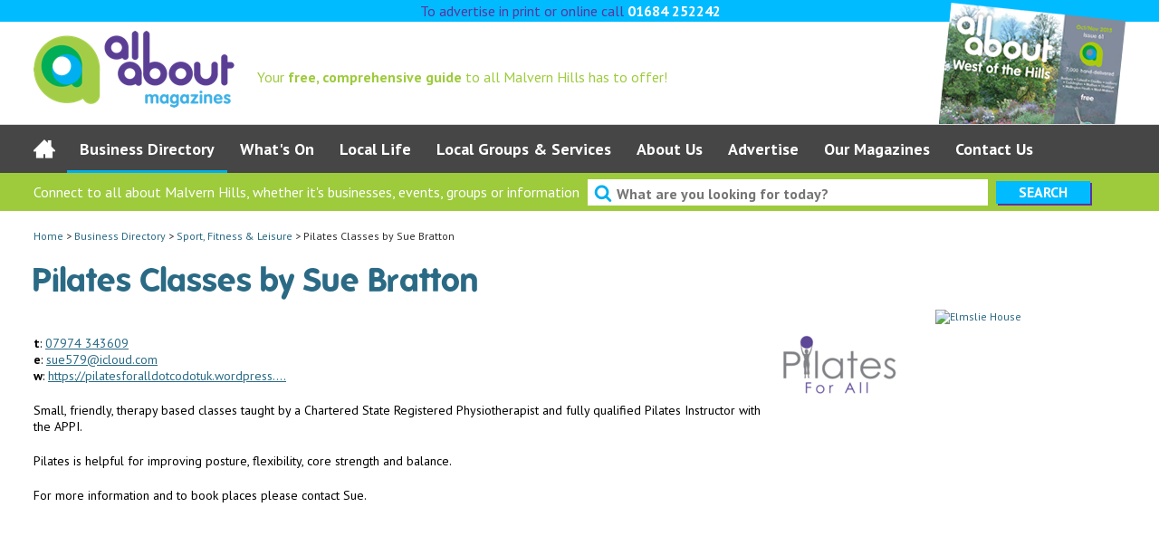

--- FILE ---
content_type: text/html;charset=ISO-8859-1
request_url: https://www.allaboutmalvernhills.com/pilates_classes_by_sue_bratton
body_size: 33973
content:
<!DOCTYPE html>
<html lang="en-GB">
	<head>
	<meta charset="iso-8859-1">
	<meta http-equiv="x-ua-compatible" content="ie=edge">
		<!-- <meta name="viewport" content="width=1024"> -->
	<meta name="viewport" content="width=device-width, initial-scale=1">
	<base href="https://www.allaboutmalvernhills.com/">
	<title>
					Pilates Classes by Sue Bratton  - All About Malvern Hills
		
	</title>

	<meta name="description" content="Small, friendly, therapy based classes taught by a Chartered State Registered Physiotherapist and fully qualified Pilates Instructor with the APPI.">
	<meta name="keywords" content="malvern hills, worcestershire, forthcoming events, local groups, business directory, local life, locally made, whats on, local businesses, west malvern, worcester, colwall, ledbury, hereford, malvern wells, welland, cradley">
	<meta name="author" content="Hughes Media Internet 01584 881 686 www.hughesmedia.co.uk">

		<link rel="stylesheet" href="https://fonts.googleapis.com/css?family=PT+Sans:400,700,700italic,400italic">
	<link rel="stylesheet" href="https://www.allaboutmalvernhills.com/css/styles.css?v=20190215">
		<link rel="stylesheet" href="https://www.allaboutmalvernhills.com/css/jquery.selectBox.css">
			<link rel="stylesheet" href="https://www.allaboutmalvernhills.com/fancybox/jquery.fancybox.css" />
		<!--[if gt IE 5]><![if lte IE 6]>
		<link href="https://www.allaboutmalvernhills.com/css/ie6.css" rel="stylesheet" type="text/css">
	<![endif]><![endif]-->

	<link rel="shortcut icon" href="https://www.allaboutmalvernhills.com/favicon.ico">
</head>

<body class="directory_item">
	
	<div id="fb-root"></div>
	<script>(function(d, s, id) {
	  var js, fjs = d.getElementsByTagName(s)[0];
	  if (d.getElementById(id)) return;
	  js = d.createElement(s); js.id = id;
	  js.src = "//connect.facebook.net/en_GB/sdk.js#xfbml=1&version=v2.5";
	  fjs.parentNode.insertBefore(js, fjs);
	}(document, 'script', 'facebook-jssdk'));</script>
	

	<div id="ribbon">
		<div class="wrap">
			To advertise in print or online call <em>01684 252242</em>
			&nbsp;&nbsp;&nbsp;&nbsp;
		</div>
	</div>

	<div id="header">
		<div id="resp-nav" class="icon-menu"></div>
		<div id="resp-search" class="icon-search"></div>

		<div class="wrap">
			<a href="https://www.allaboutmalvernhills.com" id="logo">
				<img src="https://www.allaboutmalvernhills.com/nav/logo_trans.png" alt="All About Malvern Hills">
			</a>

			<p id="tag">
									Your <strong>free, comprehensive guide</strong> to all Malvern Hills has to offer!
							</p>

			

						<img src="https://www.allaboutmalvernhills.com/nav/magazine.png" alt="Magazine" class="magazine">
						

					</div>
	</div>

		    <div id="nav">
        <ul class="sf-navbar wrap cf">
                                                <li id="home-nav"  >
                        <a href="https://www.allaboutmalvernhills.com/home"></a>
                        <div class="arrow-box"></div>
                                                                    </li>
                                                                <li id="businesses-nav" class="active drop-arrow" >
                        <a href="https://www.allaboutmalvernhills.com/businesses">Business Directory</a>
                        <div class="arrow-box"></div>
                                                                                                            <div class="sf-mega dropdown">
                                                                                                                
                                                                                                                                                                                                
                    
                                <ul>
                                    <li>
                    <a href="https://www.allaboutmalvernhills.com/animals" >Animals / Animal Services</a>
                </li>
                                                <li>
                    <a href="https://www.allaboutmalvernhills.com/art" >Art &amp; Literature</a>
                </li>
                                                <li>
                    <a href="https://www.allaboutmalvernhills.com/attractions" >Attractions</a>
                </li>
                                                <li>
                    <a href="https://www.allaboutmalvernhills.com/buildersmaintenance" >Builders/Maintenance/Handyman/Roofing</a>
                </li>
                                                <li>
                    <a href="https://www.allaboutmalvernhills.com/business_support" >Business Support/B2B</a>
                </li>
                                                <li>
                    <a href="https://www.allaboutmalvernhills.com/carpenter" >Carpenters</a>
                </li>
                                                <li>
                    <a href="https://www.allaboutmalvernhills.com/celebrations" >Celebrations - inc. Wedding, Parties</a>
                </li>
                                                <li>
                    <a href="https://www.allaboutmalvernhills.com/clothes_shoes_and_accessories" >Clothes, Shoes &amp; Accessories</a>
                </li>
                                                <li>
                    <a href="https://www.allaboutmalvernhills.com/counselling" >Counselling &amp; Coaching</a>
                </li>
                                                <li>
                    <a href="https://www.allaboutmalvernhills.com/courses_classes" >Courses &amp; Classes</a>
                </li>
                                                <li>
                    <a href="https://www.allaboutmalvernhills.com/education" >Education</a>
                </li>
                                                <li>
                    <a href="https://www.allaboutmalvernhills.com/electricians" >Electricians/Electrical Services</a>
                </li>
                        </ul>
                                        
                                                                                                                                                                                                
        <ul>
                                    <li>
                    <a href="https://www.allaboutmalvernhills.com/entertainment" >Entertainment</a>
                </li>
                                                <li>
                    <a href="https://www.allaboutmalvernhills.com/money_legal" >Financial &amp; Legal Services</a>
                </li>
                                                <li>
                    <a href="https://www.allaboutmalvernhills.com/food_drink" >Food &amp; Drink</a>
                </li>
                                                <li>
                    <a href="https://www.allaboutmalvernhills.com/funeral_services" >Funeral Services</a>
                </li>
                                                <li>
                    <a href="https://www.allaboutmalvernhills.com/garden" >Garden</a>
                </li>
                                                <li>
                    <a href="https://www.allaboutmalvernhills.com/graphic_design" >Graphic Design / IT Services</a>
                </li>
                                                <li>
                    <a href="https://www.allaboutmalvernhills.com/health_beauty" >Health &amp; Beauty</a>
                </li>
                                                <li>
                    <a href="https://www.allaboutmalvernhills.com/home_improvements" >Home Improvements</a>
                </li>
                                                <li>
                    <a href="https://www.allaboutmalvernhills.com/home_interiors" >Home Interiors</a>
                </li>
                                                <li>
                    <a href="https://www.allaboutmalvernhills.com/hotels" >Holiday Letting, Hotels &amp; B&amp;Bs</a>
                </li>
                                                <li>
                    <a href="https://www.allaboutmalvernhills.com/housekeeping_help" >Help &amp; Housekeeping</a>
                </li>
                                                <li>
                    <a href="https://www.allaboutmalvernhills.com/motoring" >Motoring</a>
                </li>
                        </ul>
                                        
                                                                                                                                                                
        <ul>
                                    <li>
                    <a href="https://www.allaboutmalvernhills.com/painting_decorating" >Painting &amp; Decorating</a>
                </li>
                                                <li>
                    <a href="https://www.allaboutmalvernhills.com/parents_children" >Parents &amp; Children</a>
                </li>
                                                <li>
                    <a href="https://www.allaboutmalvernhills.com/photography" >Photography &amp; Film</a>
                </li>
                                                <li>
                    <a href="https://www.allaboutmalvernhills.com/plumbing_heating" >Plumbing &amp; Heating</a>
                </li>
                                                <li>
                    <a href="https://www.allaboutmalvernhills.com/property_services" >Property Services</a>
                </li>
                                                <li>
                    <a href="https://www.allaboutmalvernhills.com/retirement_services" >Retirement Services</a>
                </li>
                                                <li>
                    <a href="https://www.allaboutmalvernhills.com/gifts_and_toys" >Shops incl Gifts &amp; Toys</a>
                </li>
                                                <li>
                    <a href="https://www.allaboutmalvernhills.com/sport_leisure"  class="selected">Sport, Fitness &amp; Leisure</a>
                </li>
                                                <li>
                    <a href="https://www.allaboutmalvernhills.com/travel_holidays" >Travel &amp; Holidays</a>
                </li>
                                                <li>
                    <a href="https://www.allaboutmalvernhills.com/venue_hire_please_refer_to_the_area_you_require" >Venue Hire</a>
                </li>
                        </ul>
                                                                    </div>
                                                                        </li>
                                                                <li id="whatson-nav"  class='drop-arrow'  >
                        <a href="https://www.allaboutmalvernhills.com/whatson">What&#039;s On</a>
                        <div class="arrow-box"></div>
                                                                                                            <div class="sf-mega dropdown">
                                    <div class="dropdown-inner">
                                    <div class="whats-on">
                                                                                                                                                            </div>
                                    
                                    <ul>
                                                                                    <li><a href="https://www.allaboutmalvernhills.com/whatson?event_day=&amp;event_month=01&amp;event_year=2026&amp;date_filter=1">January 2026</a></li>
                                                                                    <li><a href="https://www.allaboutmalvernhills.com/whatson?event_day=&amp;event_month=02&amp;event_year=2026&amp;date_filter=1">February 2026</a></li>
                                                                                    <li><a href="https://www.allaboutmalvernhills.com/whatson?event_day=&amp;event_month=03&amp;event_year=2026&amp;date_filter=1">March 2026</a></li>
                                                                                    <li><a href="https://www.allaboutmalvernhills.com/whatson?event_day=&amp;event_month=04&amp;event_year=2026&amp;date_filter=1">April 2026</a></li>
                                                                                    <li><a href="https://www.allaboutmalvernhills.com/whatson?event_day=&amp;event_month=05&amp;event_year=2026&amp;date_filter=1">May 2026</a></li>
                                                                                    <li><a href="https://www.allaboutmalvernhills.com/whatson?event_day=&amp;event_month=06&amp;event_year=2026&amp;date_filter=1">June 2026</a></li>
                                                                            </ul>
                                    <ul>
                                                                                    <li><a href="https://www.allaboutmalvernhills.com/whatson?event_day=&amp;event_month=07&amp;event_year=2026&amp;date_filter=1">July 2026</a></li>
                                                                                    <li><a href="https://www.allaboutmalvernhills.com/whatson?event_day=&amp;event_month=08&amp;event_year=2026&amp;date_filter=1">August 2026</a></li>
                                                                                    <li><a href="https://www.allaboutmalvernhills.com/whatson?event_day=&amp;event_month=09&amp;event_year=2026&amp;date_filter=1">September 2026</a></li>
                                                                                    <li><a href="https://www.allaboutmalvernhills.com/whatson?event_day=&amp;event_month=10&amp;event_year=2026&amp;date_filter=1">October 2026</a></li>
                                                                                    <li><a href="https://www.allaboutmalvernhills.com/whatson?event_day=&amp;event_month=11&amp;event_year=2026&amp;date_filter=1">November 2026</a></li>
                                                                                    <li><a href="https://www.allaboutmalvernhills.com/whatson?event_day=&amp;event_month=12&amp;event_year=2026&amp;date_filter=1">December 2026</a></li>
                                                                            </ul>
                                    <ul>
                                                                            </ul>        
                                                                        <a href="https://www.allaboutmalvernhills.com/submit_your_event" class="navigation-button whats-on">Submit Your Event</a>
                                    </div>
                                </div>
                                                                        </li>
                                                                <li id="local_life-nav"  class='drop-arrow'  >
                        <a href="https://www.allaboutmalvernhills.com/local_life">Local Life</a>
                        <div class="arrow-box"></div>
                                                                                                            <div class="sf-mega dropdown">
                                                                            
                                                                
                    
                                <ul>
                                    <li>
                    <a href="https://www.allaboutmalvernhills.com/winter_2019_in_pictures_malvern_hills" >Winter 2019 in pictures: Malvern Hills</a>
                </li>
                                                <li>
                    <a href="https://www.allaboutmalvernhills.com/historic_walks_on_the_malvern_hills" >Walks Malvern Hills, in Malvern and Worcester</a>
                </li>
                                                <li>
                    <a href="https://www.allaboutmalvernhills.com/2013_in_pictures_malvern_hills_today" >2013 in Pictures: Malvern Hills Today</a>
                </li>
                                                <li>
                    <a href="https://www.allaboutmalvernhills.com/in_pictures_malvern_hills_today" >2014 in Pictures: Malvern Hills Today</a>
                </li>
                        </ul>
                                                                    </div>
                                                                        </li>
                                                                <li id="localgroups-nav"  class='drop-arrow'  >
                        <a href="https://www.allaboutmalvernhills.com/localgroups">Local Groups &amp; Services</a>
                        <div class="arrow-box"></div>
                                                                                                            <div class="sf-mega dropdown">
                                                                                                                
                                                                                                
                    
                                <ul>
                                    <li>
                    <a href="https://www.allaboutmalvernhills.com/art_culture" >Art, Craft &amp; Culture</a>
                </li>
                                                <li>
                    <a href="https://www.allaboutmalvernhills.com/business" >Business Support</a>
                </li>
                                                <li>
                    <a href="https://www.allaboutmalvernhills.com/children_young_people" >Children &amp; Young People</a>
                </li>
                                                <li>
                    <a href="https://www.allaboutmalvernhills.com/religion" >Churches &amp; Religion</a>
                </li>
                                                <li>
                    <a href="https://www.allaboutmalvernhills.com/education_literacy" >Education, Literacy &amp; Libraries</a>
                </li>
                                                <li>
                    <a href="https://www.allaboutmalvernhills.com/environment_conservation" >Environment &amp; Conservation</a>
                </li>
                        </ul>
                                        
                                                                                                
        <ul>
                                    <li>
                    <a href="https://www.allaboutmalvernhills.com/food_wine" >Food &amp; Wine</a>
                </li>
                                                <li>
                    <a href="https://www.allaboutmalvernhills.com/health_social_care" >Health, Social Care &amp; Community</a>
                </li>
                                                <li>
                    <a href="https://www.allaboutmalvernhills.com/heritage" >Heritage</a>
                </li>
                                                <li>
                    <a href="https://www.allaboutmalvernhills.com/human_civil_rights" >Human &amp; Civil Rights</a>
                </li>
                                                <li>
                    <a href="https://www.allaboutmalvernhills.com/local_services" >Local Services</a>
                </li>
                                                <li>
                    <a href="https://www.allaboutmalvernhills.com/music1" >Music</a>
                </li>
                        </ul>
                                        
                                                                                
        <ul>
                                    <li>
                    <a href="https://www.allaboutmalvernhills.com/social_clubs" >Social Clubs: Rotary, Probus, Lions, British Legion</a>
                </li>
                                                <li>
                    <a href="https://www.allaboutmalvernhills.com/sport_recreation" >Sport &amp; Recreation</a>
                </li>
                                                <li>
                    <a href="https://www.allaboutmalvernhills.com/venue_hire" >Venue Hire Malvern Hills Area</a>
                </li>
                                                <li>
                    <a href="https://www.allaboutmalvernhills.com/volunteer_fundraise_charity_events" >Volunteer, Fundraise &amp; Charity Events</a>
                </li>
                                                <li>
                    <a href="https://www.allaboutmalvernhills.com/women" >Women</a>
                </li>
                        </ul>
                                                                    </div>
                                                                        </li>
                                                                <li id="about_us-nav"  >
                        <a href="https://www.allaboutmalvernhills.com/about_us">About Us</a>
                        <div class="arrow-box"></div>
                                                                    </li>
                                                                <li id="advertise-nav"  class='drop-arrow'  >
                        <a href="https://www.allaboutmalvernhills.com/advertise">Advertise</a>
                        <div class="arrow-box"></div>
                                                                                                            <div class="sf-mega dropdown">
                                                                            
                                                
                    
                                <ul>
                                    <li>
                    <a href="https://www.allaboutmalvernhills.com/advertise_with_all_about_magazines" >Advertise with All About</a>
                </li>
                                                <li>
                    <a href="https://www.allaboutmalvernhills.com/download_a_media_pack" >Download a Media Pack</a>
                </li>
                                                <li>
                    <a href="https://www.allaboutmalvernhills.com/reviews" >Reviews</a>
                </li>
                        </ul>
                                                                    </div>
                                                                        </li>
                                                                <li id="our_magazines-nav"  class='drop-arrow'  >
                        <a href="https://www.allaboutmalvernhills.com/our_magazines">Our Magazines</a>
                        <div class="arrow-box"></div>
                                                                                                            <div class="sf-mega dropdown">
                                                                                                                
                                                                
                    
                                <ul>
                                    <li>
                    <a href="https://www.allaboutmalvernhills.com/competition_terms_conditions" >Competition Terms &amp; Conditions</a>
                </li>
                                                <li>
                    <a href="https://www.allaboutmalvernhills.com/all_about_malvern1" >All About Malvern</a>
                </li>
                                                <li>
                    <a href="https://www.allaboutmalvernhills.com/all_about_west_of_the_hills" >All About West of the Hills</a>
                </li>
                                                <li>
                    <a href="https://www.allaboutmalvernhills.com/all_about_st_johns_villages" >All About St John&#039;s &amp; Villages</a>
                </li>
                        </ul>
                                        
                                                                
        <ul>
                                    <li>
                    <a href="https://www.allaboutmalvernhills.com/all_about_the_team" >All About the Team</a>
                </li>
                                                <li>
                    <a href="https://www.allaboutmalvernhills.com/blogs_fromt_the_editor" >Blogs from the editor</a>
                </li>
                                                <li>
                    <a href="https://www.allaboutmalvernhills.com/going_the_extra_mile" >Going the extra mile...</a>
                </li>
                                                <li>
                    <a href="https://www.allaboutmalvernhills.com/reviews1" >Reviews</a>
                </li>
                        </ul>
                                        
                                
        <ul>
                                    <li>
                    <a href="https://www.allaboutmalvernhills.com/10_years_of_all_about_film" >10 Years of All About Film</a>
                </li>
                                                <li>
                    <a href="https://www.allaboutmalvernhills.com/all_about_articles" >All About Articles</a>
                </li>
                        </ul>
                                                                    </div>
                                                                        </li>
                                                                <li id="contact_us-nav"  >
                        <a href="https://www.allaboutmalvernhills.com/contact_us">Contact Us</a>
                        <div class="arrow-box"></div>
                                                                    </li>
                                    </ul>
    </div>

	<div id="search-bar">
		<div class="wrap">
			<form action="https://www.allaboutmalvernhills.com/search" method="get">
				<p class="combined-input-submit">
					<span>
						Connect to all about
													Malvern Hills,
												whether it's businesses, events, groups or information
					</span>
					<label class="icon-search"><input type="text" id="homepage-search" placeholder="What are you looking for today?" name="q"></label>
					<input type="submit" value="Search" class="submit">
				</p>
			</form>
		</div>
	</div>

	<div class="wrap">
					<p id="breadcrumb">
		
	  			<a href="https://www.allaboutmalvernhills.com/home">Home</a> &gt;
	  	
		
	  			<a href="https://www.allaboutmalvernhills.com/businesses">Business Directory</a> &gt;
	  	
		
	  			<a href="https://www.allaboutmalvernhills.com/sport_leisure">Sport, Fitness &amp; Leisure</a> &gt;
	  	
		
	  			Pilates Classes by Sue Bratton
	  	
	</p>
		


		<div id="left-content">
			<div id="content">
		
	<h1>Pilates Classes by Sue Bratton</h1>
	
	<!-- div id="item-pilates_classes_by_sue_bratton" class="item full-item" -->

		<div id="address-box">

			<p>
									 <div><strong>t</strong>: <a href="tel:07974 343609">07974 343609</a></div> 
								
									   <div><strong>e</strong>: <a href="&#109;&#97;&#105;&#108;&#116;&#111;&#58;%73%75%65%35%37%39@%69%63%6c%6f%75%64.%63%6f%6d" >&#x73;&#x75;&#x65;&#x35;&#x37;&#x39;&#x40;&#x69;&#x63;&#x6c;&#x6f;&#x75;&#x64;&#x2e;&#x63;&#x6f;&#x6d;</a></div> 
													  <div><strong>w</strong>: <a class="new-window" href="https://pilatesforalldotcodotuk.wordpress.com/class-timetable-2/" title="Pilates Classes by Sue Bratton https://pilatesforalldotcodotuk.wordpress.com/class-timetable-2/">https://pilatesforalldotcodotuk.wordpress....</a></div> 
								
			</p>

			
			
		</div>
		
									
						<img class="full_listing" src="https://www.allaboutmalvernhills.com/images/suebrattonlogo_1_large_thumb_listing.png" alt="Pilates Classes by Sue Bratton - " />		
							
		
		
		<div id="full_description">
			<p>Small, friendly, therapy based classes taught by a Chartered State Registered Physiotherapist and fully qualified Pilates Instructor with the APPI.</p>

<p>Pilates is helpful for improving posture, flexibility, core strength and balance.</p>

<p>For more information and to book places please contact Sue.</p>

		</div>
			
				
			
				<div class="addthis_sharing_toolbox"></div>
		
		
		


	<!-- /div -->	
</div>		</div>

		<div id="sidebar">
							

			
							


			
			            <div class="advert advert-skyscraper">
            <a class="new-window" href="https://www.allaboutmalvernhills.com/adverts/click/5/13428">
                <img src="https://www.allaboutmalvernhills.com/adverts/view/5/13428" alt="Elmslie House" title="Elmslie House" width="210" height="400" />
            </a>
        </div>
            <div class="advert advert-skyscraper">
            <a class="new-window" href="https://www.allaboutmalvernhills.com/adverts/click/20/13428">
                <img src="https://www.allaboutmalvernhills.com/adverts/view/20/13428" alt="Halo Leisure" title="Halo Leisure" width="210" height="400" />
            </a>
        </div>
            <div class="advert advert-skyscraper">
            <a class="new-window" href="https://www.allaboutmalvernhills.com/adverts/click/65/13428">
                <img src="https://www.allaboutmalvernhills.com/adverts/view/65/13428" alt="All About Magazines" title="All About Magazines" width="210" height="400" />
            </a>
        </div>
            <div class="advert advert-skyscraper">
            <a class="new-window" href="https://www.allaboutmalvernhills.com/adverts/click/19/13428">
                <img src="https://www.allaboutmalvernhills.com/adverts/view/19/13428" alt="MSJ Sports" title="MSJ Sports" width="210" height="400" />
            </a>
        </div>
    

					</div>

	</div>

	<div id="footer">
		<div class="wrap">
			<div class="inner cf">

				<a href="https://www.allaboutmalvernhills.com/home"><img id="footer-logo" src="https://www.allaboutmalvernhills.com/nav/logo_trans.png" alt="Footer Logo"/></a>
				<div class="contact">
					<div class="detail-block icon-phone">
						<h4>For all enquiries</h4>
						<p>
						   Call the office on<br/>
						   01684 252242
						</p>
					</div>

				</div>
				<div class="address">

					<div class="detail-block icon-head-office">
						<h4>Registered address</h4>
						<p>
						   All About Local Magazines Ltd<br/>
							c/o 2 New Street, Ledbury, Herefordshire, HR8 2DX<br />
						   						   						   Company No. 07200758
						</p>
					</div>

				</div>

				<div id="footer-tweets">
					<h2><a href="https://www.twitter.com/allabout3mags" target="_blank" ><span class="icon-twitter"></span>@allabout3mags</a></h2>
					<a class="twitter-timeline" data-width="220" data-height="420" data-theme="light" href="https://twitter.com/allabout3mags?ref_src=twsrc%5Etfw">Tweets by allabout3mags</a> <script async src="https://platform.twitter.com/widgets.js" charset="utf-8"></script>


				</div>

				<div id="footer-facebook">
					<h2>
						<a href="https://www.facebook.com/allabout3mags" target="_blank">
							<span class="icon-facebook-circle"></span>
							allabout3mags on Facebook
						</a>
					</h2>
					<div id="facebook-feed">
						<div class="fb-page" data-href="https://www.facebook.com/allabout3mags" data-tabs="timeline" data-height="424" data-small-header="true" data-width="374" data-hide-cover="false" data-show-facepile="false"><div class="fb-xfbml-parse-ignore"><blockquote cite="https://www.facebook.com/allabout3mags"/></div>
					</div>
				</div>

			</div>

			</div>

			<div class="signoff cf">
				<p class="right"><a href="https://www.instagram.com/allabout3mags/" class="icon-instagram"></a><a href="https://www.facebook.com/allabout3mags" class="icon-facebook-circle"></a><a href="https://www.twitter.com/allabout3mags" class="icon-twitter-circle"></a><a href="https://www.allaboutmalvernhills.com/cookies">Cookies</a> <a href="https://www.allaboutmalvernhills.com/privacy">Privacy</a> <a href="https://www.allaboutmalvernhills.com/legal">Terms &amp; Conditions</a><a href="https://www.allaboutmalvernhills.com/sitemap">Sitemap</a></p>
				<p class="left">&copy; All About Local Magazines Ltd 2026 | All Rights Reserved</p>
				<p><b><a href="https://www.fifteendesign.co.uk/website-development/">Website Development and Design by Fifteen.</a></b></p>
			</div>

		</div>
	</div>

		<script src="https://ajax.googleapis.com/ajax/libs/jquery/1.12.2/jquery.min.js"></script>
							<script src="https://www.allaboutmalvernhills.com/fancybox/jquery.fancybox.pack.js"></script>
	
	<script src="https://www.allaboutmalvernhills.com/js/plugins.js?v=2"></script>
	<script src="https://www.allaboutmalvernhills.com/js/scripts.js?v=2"></script>
	<script>
		var _gaq = _gaq || [];
		_gaq.push(['_setAccount', 'UA-29713764-1']);
		_gaq.push(['_trackPageview']);

		(function() {
			var ga = document.createElement('script'); ga.type = 'text/javascript'; ga.async = true;
			ga.src = ('https:' == document.location.protocol ? 'https://ssl' : 'http://www') + '.google-analytics.com/ga.js';
			var s = document.getElementsByTagName('script')[0]; s.parentNode.insertBefore(ga, s);
		})();
  	</script>

	
		<!-- Google Tag Manager -->
		<script>(function(w,d,s,l,i){w[l]=w[l]||[];w[l].push({'gtm.start':
						new Date().getTime(),event:'gtm.js'});var f=d.getElementsByTagName(s)[0],
					j=d.createElement(s),dl=l!='dataLayer'?'&l='+l:'';j.async=true;j.src=
					'https://www.googletagmanager.com/gtm.js?id='+i+dl;f.parentNode.insertBefore(j,f);
			})(window,document,'script','dataLayer','GTM-TJ4K86H');</script>
		<!-- End Google Tag Manager -->
	

	<script src="//s7.addthis.com/js/300/addthis_widget.js#pubid=ra-555db3796c5d3d79" async="async"></script>
</body>
</html>
<!-- This page was created in 0.174 seconds Not Cached -->

--- FILE ---
content_type: text/css
request_url: https://www.allaboutmalvernhills.com/css/styles.css?v=20190215
body_size: 59905
content:
@charset "UTF-8";

@font-face {
    font-family: 'FolksBold';
    src: url('Folks-Bold-webfont.eot');
    src: url('Folks-Bold-webfont.eot?#iefix') format('embedded-opentype'),
         url('Folks-Bold-webfont.woff') format('woff'),
         url('Folks-Bold-webfont.ttf') format('truetype'),
         url('Folks-Bold-webfont.svg#FolksBold') format('svg');
    font-weight: normal;
    font-style: normal;
}

@font-face {
    font-family: 'FolksLight';
    src: url('Folks-Light-webfont.eot');
    src: url('Folks-Light-webfont.eot?#iefix') format('embedded-opentype'),
         url('Folks-Light-webfont.woff') format('woff'),
         url('Folks-Light-webfont.ttf') format('truetype'),
         url('Folks-Light-webfont.svg#FolksLight') format('svg');
    font-weight: normal;
    font-style: normal;
}


@font-face {
    font-family: 'FolksNormal';
    src: url('Folks-Normal-webfont.eot');
    src: url('Folks-Normal-webfont.eot?#iefix') format('embedded-opentype'),
         url('Folks-Normal-webfont.woff') format('woff'),
         url('Folks-Normal-webfont.ttf') format('truetype'),
         url('Folks-Normal-webfont.svg#FolksNormal') format('svg');
    font-weight: normal;
    font-style: normal;

}

@font-face {
  font-family: "all-about-malverns";
  src:url("fonts/all-about-malverns.eot");
  src:url("fonts/all-about-malverns.eot?#iefix") format("embedded-opentype"),
    url("fonts/all-about-malverns.woff") format("woff"),
    url("fonts/all-about-malverns.ttf") format("truetype"),
    url("fonts/all-about-malverns.svg#all-about-malverns") format("svg");
  font-weight: normal;
  font-style: normal;

}

[data-icon]:before {
  font-family: "all-about-malverns" !important;
  content: attr(data-icon);
  font-style: normal !important;
  font-weight: normal !important;
  font-variant: normal !important;
  text-transform: none !important;
  speak: none;
  line-height: 1;
  -webkit-font-smoothing: antialiased;
  -moz-osx-font-smoothing: grayscale;
}

[class^="icon-"]:before,
[class*=" icon-"]:before {
  font-family: "all-about-malverns" !important;
  font-style: normal !important;
  font-weight: normal !important;
  font-variant: normal !important;
  text-transform: none !important;
  speak: none;
  line-height: 1;
  -webkit-font-smoothing: antialiased;
  -moz-osx-font-smoothing: grayscale;
}

.icon-home:before {
  content: "\61";
}
.icon-menu:before {
  content: "\62";
}
.icon-search:before {
  content: "\66";
}
.icon-phone:before {
  content: "\63";
}
.icon-head-office:before {
  content: "\64";
}
.icon-twitter:before {
  content: "\65";
}
.icon-twitter-circle:before {
  content: "\67";
}
.icon-facebook-circle:before {
  content: "\68";
}
.icon-instagram:before {
  content: "\69";
}
/* 
*,
*:before,
*:after {
    -moz-box-sizing: border-box !important;
    -webkit-box-sizing: border-box !important;
    box-sizing: border-box !important;
} */



#resp-nav, #resp-search {
	display: none;
}

body {
	min-width: 280px;
}

/* @group Reset */
body, h1, h2, h3, h4, h5, h6, p, ul, ol, form, blockquote, fieldset {
	margin: 0px;
	padding: 0px;
	font-family:'PT Sans',serif;
	font-size:12px;
	clear:left;
	-webkit-font-smoothing: antialiased;
    -moz-osx-font-smoothing: grayscale;
}
img, fieldset {
	border: 0px;
}
table {
	border-collapse: collapse;
	border-spacing: 0;
}
th {
	text-align: left;
	font-weight: bold;
}

h1 {
	float: left;
	clear: left;
	font: 700 36px/42px 'FolksBold', sans-serif;
	color: #2a6a85;
	margin: 0 0 20px 0;
}

h2,h3,h4,h5,h6 {
	margin: 10px 0 10px 0;
	color: #7d7d7d;
	font-weight: normal;
}

h2 {
	font-size:20px;
}

h3 {
	font-size:18px;
}

h4 {
	font-size:16px;
}

h5 {
	font-size:14px;
}

h6 {
	font-size:12px;
}

a {
	color:#2A6A85;
}
a:hover {
	color:rgb(0,174,239);
}
.blanker {
	display: none; /* Used to hide honeypot on forms */
}

body {
	background: #fff;
	-webkit-font-smoothing: antialiased;
	-moz-osx-font-smoothing: grayscale;
}

/* Main stops horizontal scrollbars for <1280 and serves to centralise the  site with ads */
#main {
	/* overflow:hidden; removed as was causing issue with big menus on small pages */
	min-width:996px;
	background:#FEFEFE url('../nav/wrap_background.png') -20px 0 repeat-y;
}
/* iPad only */
@media only screen and (min-device-width: 768px) and (max-device-width: 1024px) {
	#main {
		min-width:1220px;
	}
}

.wrap {
	width: 1206px;
	margin: 0 auto;
}

#sidebar {
	width: 210px;
	float: right;
	margin: 54px 0 20px 0px;
}

#left-content {
	width: 964px;
	float: left;
}

/**
 * For modern browsers
 * 1. The space content is one way to avoid an Opera bug when the
 *    contenteditable attribute is included anywhere else in the document.
 *    Otherwise it causes space to appear at the top and bottom of elements
 *    that are clearfixed.
 * 2. The use of `table` rather than `block` is only necessary if using
 *    `:before` to contain the top-margins of child elements.
 */
.cf:before,
.cf:after,
.container:before,
.container:after  {
    content: " "; /* 1 */
    display: table; /* 2 */
}

.cf:after,
.container:after {
    clear: both;
}

/** ADS **/

.advert,
.advert a {
	overflow: hidden;
}

.advert a,
.advert img {
	float: left;
}

.advert-wide {
	position: absolute;
	top: 26px;
	left: 497px;
}

.advert-skyscraper {
	margin-bottom: 33px;
}

#ads, #inner-ads, #main-homepage-ads {
	width:210px;
	overflow:hidden;
	text-align:center;
}
#ads {
	position:absolute;
	top:20px;
	right:-215px;
}
/*  collapse ads on larger screens */
@media (max-width:1246px) {
	#ads { position: relative; clear:both; top:inherit; right:inherit; width:100%; }
	#ads a { float: left; display:block;padding: 10px; }
}
#inner-ads, #main-homepage-ads {
	float:left;
	margin:-20px 0 20px 10px;
}
#main-homepage-ads {
	margin-bottom:0px;
}
#inner-ads.home, #main-homepage-ads {
	margin-top:20px;
}
#ads img, #inner-ads img, #main-homepage-ads img {
	margin:0 auto 20px auto;
	border:5px solid #C7C7C7;
}
#main-homepage-ads img {
	border:5px solid #fff;
	border-top:0px solid #fff;
	border-bottom:12px solid #fff;
	margin-bottom:13px;
}

#main-homepage-ads .advert-3 img {
	border-bottom:none;
	margin-bottom:0px;
}
/** END ADS **/

/** RIBBON **/

#ribbon {
	width: 100%;
	padding: 2px 0;
	background-color: #0bf;
	color: #5d339c;
	font-family: 'PT Sans', sans-serif;
	font-size: 16px;
	text-align: center;
}

#ribbon a,
#ribbon em {
	color: #fff;
}

#ribbon a {
	text-decoration: none;
}

#ribbon em {
	font-style: normal;
	font-weight: 700;
}

/** END RIBBON **/

/** HEADER **/

#header {

}

#header .wrap {
	position: relative;
	height: 113px;
}

#header .advert.advert-wide {
	max-height: 100%;
}

#logo {
	display: block;
	position: absolute;
	top: 10px;
	left: 0;
}

#logo img {
	border:none;
	padding:0;
	margin:0;
}

#header .magazine {
	position: absolute;
	right: 0;
	bottom: 0;
}

/* phone number */
#header #tel {
	float:right;
	padding:0 30px 0 0;
	text-align:right;
}

#tel span {
	display:block;
	font-size:20px;
}

#tag {
	position: absolute;
	top: 51px;
	left: 247px;
	font: 16px 'PT Sans', sans-serif;
	color: #9dcb3c;
	//display:none;
}

#tag.tag-worc {
	top: 77px;
	left: 74px;
    font-size: 13px;
}

#header-search {
	position:absolute;
	left:500px;
	top:75px;
}

/* header menu - text links */
#top-menu {
	list-style:none;
	position:absolute;
	top:15px;
	right:25px;
}
#top-menu li {
	float:left;
}
#top-menu li a {
	padding:0 0 0 20px;
}

/** END HEADER **/

/** NAVIGATION **/

#nav {
	width: 100%;
	background-color: #464646;
	border-top: 1px solid #d8d8d8;
}

#nav ul {
	overflow: visible;
	position: relative;
	padding: 0;
	list-style: none;
	font-family: 'PT Sans', sans-serif;
}

#nav li {
	float: left;
}

/* Dropdown */
#nav li .dropdown {
	display:none;
	position:absolute;
	left:0px;
	top:100%;
	z-index:1000000;
	overflow:hidden;
	width:100%;
	border-top:1px solid #fff;
	background-color:#464646;
	padding-bottom:20px;
}
#nav li:hover .dropdown, #nav li.sfHover {
	display:block;
}

/* #businesses-nav .dropdown {
	display:block !important;
}
 */
/**
 * Deliberately include a defined width inner div for IE7 double margin stuff
 */
#nav li .dropdown .dropdown-inner {
	width:940px;
}
/* Navigation dropdown button */
.whats-on {
	float:right;
}
#nav li .dropdown a.navigation-button {
	float:right;
	clear:both;
	height:auto;
	margin:20px 10px 0 0;
	padding:15px 20px;
	background:#9fcc3b;
	font-size:14px;
	text-shadow:0 1px 0 #5f7a23;
	text-transform: uppercase;
	line-height:normal;
}
#nav li .dropdown a.navigation-button:hover {
	background:#f89e21;
	color:#fff;
	text-shadow:0 1px 0 #955F14;
}
#nav li .dropdown .whats-on a.navigation-button {
	
}
#nav li .dropdown .whats-on a.image,
#nav li .dropdown .whats-on img {
	clear:right;
}
/* Navigation dropdown image */
#nav li .dropdown a.image,
#nav li .dropdown img {
	float:right;
	margin:20px 10px 20px 0;
	border:1px dotted #fff;
}
#nav li .dropdown a.image {
	display:block;
	height:auto;
	padding:0;
	overflow:hidden;
	width:430px;
	background:none;
}
#nav li .dropdown a.image img {
	margin:0;
}

#nav li .dropdown ul {
	overflow:hidden;
	clear:none;
	float:left;
	width:216px;
	margin:20px 0px 0 20px;
}
#nav li .dropdown ul.no-margin {
	width:215px;
	margin:20px 0;
}
#nav li .dropdown ul li {
	display:block;
	float:none;
	height:auto;
	/*line-height:1.2;*/
	border:none;
	padding:7px 0;
}
#nav li .dropdown ul li a {
	display:inline;
	float:none;
	height:auto;
	line-height:1.2;
	padding:0;
	font-size: 16px;
}
#nav li .dropdown ul li a.active a, #nav li .dropdown ul li a:hover {
	background:none;
	color:rgb(159,204,59);
	border-bottom:1px dotted rgb(159,204,59);
}

#nav li#home-nav {
	/*border-left:none;
	width:55px;
	position:relative;
	overflow:hidden;*/
}
#nav li#home-nav a::before {
	font-family: "all-about-malverns";
	content:'a';
}



#nav a {
	display: block;
	padding: 15px 14px 12px;
	color: #fff;
	font-size: 18px;
	font-weight: 700;
	text-decoration: none;
}

#nav > ul > li.active > a,
#nav > ul > li > a:hover {
	border-bottom:#8fc332 3px solid;
}

#nav > ul > li > a {
	border-bottom:3px solid #464646;
}

#nav li#home-nav a {
	border-bottom:none;
	padding-left: 0;
	font-size: 23px;
	line-height: 100%
}

#nav li#home-nav.active a,
#nav li#home-nav:hover a {
	color:#8fc332;
}

#nav li#contact_us-nav.active > a, 
#nav li#contact_us-nav > a:hover,
#nav li#local_info-nav.active > a, 
#nav li#local_info-nav > a:hover,
#nav li#businesses-nav.active > a, 
#nav li#businesses-nav > a:hover {
	border-bottom:#00aeef 3px solid;
}

#nav li#about_us-nav.active > a, 
#nav li#about_us-nav > a:hover,
#nav li#whatson-nav.active > a, 
#nav li#whatson-nav > a:hover {
	border-bottom:#f7931e 3px solid;
}

#nav li#our_magazines-nav.active > a, 
#nav li#our_magazines-nav > a:hover,
#nav li#local_life-nav.active > a, 
#nav li#local_life-nav > a:hover {
	border-bottom:#00a663 3px solid;
}

#nav li#advertise-nav.active > a, 
#nav li#advertise-nav > a:hover,
#nav li#localgroups-nav.active > a, 
#nav li#localgroups-nav > a:hover {
	border-bottom:#8781bd 3px solid;
}

/** END NAVIGATION **/



#search-bar {
	color: #FFF;
	font-size: 16px;
	background:#9dcb3c;
	min-height: 35px;
	line-height: 18px;
	vertical-align: middle;
	font-family: 'PT Sans', sans-serif;
}

#search-bar p {
	font-size: 16px; 
	line-height: 42px;
	font-family: 'PT Sans', sans-serif;
}

#search-bar.search-worc p span {
	font-size: 15px;
}

#search-bar label {
	background: #FFF;
	padding:4px 3px 5px 7px;
	margin-right: 5px;
	width: 436px;
	margin-left: 5px;
}


#search-bar label::before {
	color: #00aeef;
	font-size: 20px;
	vertical-align:middle;
	margin-right: 3px;
	display: inline-block;
	margin-bottom: 3px;
}

#search-bar input[type=submit] {
	border:none;
	background: #00bbff;
	-webkit-box-shadow: 2px 2px 0px 0px rgba(93, 51, 156, 1);
	-moz-box-shadow:    2px 2px 0px 0px rgba(93, 51, 156, 1);
	box-shadow:         2px 2px 0px 0px rgba(93, 51, 156, 1);
	color:#FFF;
	text-transform: uppercase;	
	font-size: 16px;
	font-weight: 700;
	font-family: 'PT Sans', sans-serif;
	padding: 0px 25px;
	cursor: pointer;
	line-height: 25px;
}

#search-bar input[type=text] {
	color: #00aeef;
	width: 405px;
	border:none;
	font-family: 'PT Sans', sans-serif;
	font-weight:700;
	font-size: 16px;
	margin: 0;
	vertical-align: middle;
}

/** FEATURE BOX **/
#feature {
	position:relative;
	margin:54px 0 33px 0;
	height:400px;
	width:964px;
	float:left;
	/*background-color:#99BB99;*/
}



#features {
	position:relative;
	list-style:none;
	width:100%;
	height:400px;
	overflow:hidden;
}
#features .slide {
	position:relative;
	overflow:hidden;
	height: 400px;
}

#features div h2 a {
	font-family: 'FolksBold', sans-serif;
	font-weight:bold;
	font-style:normal;
	margin:0;
	font-size:32px;
	line-height: 42px;
	color: #FFF;
	text-decoration: none;
}

#features .slide .text {
	position: absolute;
	left: 0px;
	top: 0px;
	width: 35%;
	padding: 30px 20px 30px 25px;
    -moz-box-sizing: border-box !important;
    -webkit-box-sizing: border-box !important;
    box-sizing: border-box !important;

}

#features .slide .text h2 {
	font-family: 'FolksBold', sans-serif;
	font-weight: 700;
	color: #FFF;
	font-size: 36px;
	line-height: 42px;
	margin-top: 0;
}

#features .slide .text p {
	font-family: 'FolksNormal', sans-serif;
	color: #FFF;
	font-size: 24px;
	margin: 0;
	line-height: 30px;
}

#features .slide .image {
	height: 100%;
	width: 65%;
	float:right;
	background-size: cover;
}

#features .feature-read-more {
	font-family: 'FolksBold', sans-serif;
	background: #a9da41;
	color: #FFF;
	text-decoration: none;
	display: block;
	line-height: 100%;
	font-size: 24px;
	max-width: 182px;
	padding: 10px 20px;
	margin-top: 20px;
}

#features .owl-controls {
	position: relative;
	text-align: left;
	margin-top: -50px;
	z-index: 1000000000000;
	margin-left: 20px;
}

/** END FEATURE BOX **/

/** HOMEPAGE **/

#featured-pages {
	overflow:hidden;
	clear:both;
}


#featured-pages .page-list .page-item  {
	overflow: hidden;
	margin-bottom: 54px;
}

#featured-pages .page-list .page-item .category a {
	font-family: 'FolksLight', sans-serif;
	font-size: 18px;
	text-decoration: none;
	color: #5f646a;
}

#featured-pages .page-list .page-item h2,
#featured-pages .page-list .page-item h2 a {
	font-family: 'FolksNormal', sans-serif;
	color: #00bbff;
	font-size: 30px;
	line-height: 32px;
	margin-top: 0;
	margin-bottom: 10px;
	text-decoration: none;
}

#featured-pages .page-list .page-item h2 a:hover {
	color: #2a6a85;
	/*text-decoration: underline;*/
}

#featured-pages .page-list .page-item p {
	font-family: 'PT Sans', sans-serif;
	font-weight: 400;
	font-size: 18px;
	line-height: 24px;
	margin-bottom: 0px;

}

#featured-pages .page-list .page-item a.read-more {
	font-family: 'FolksBold', sans-serif;
	display: inline-block;
	background:#00bbff;
	color: #FFF;
	font-size: 18px;
	line-height: 39px;
	text-decoration: none;
	padding: 0px 30px 0px 15px;
	margin-top: 15px;
	text-align: left;
}

#featured-pages .page-list .page-item .image {
	margin-right: 32px;
	float: left;
}

#featured-pages .page-list .page-item .image img {
	max-width: 100%;
	display: block;
}

#featured-pages .page-list .page-item  .text {
	float: left;
	width: 596px;
}



#sidebar h2 {
	font-family: 'FolksNormal', sans-serif;
	font-size: 32px;
	line-height: 30px;
	color: #FFF;
	text-shadow: 2px 2px 2px rgba(93, 51, 156, 1);
}
#sidebar h2 a {
	text-decoration: none;
	color: #FFF;
}

#sidebar h2 span {
	font-family: 'FolksBold', sans-serif;
}

#h-business-directory a.box-link,
#h-whats-on a.box-link,
#sidebar div.box-link {
	font-family: 'FolksNormal', sans-serif;
	max-width: 40px;
	display: block;
	position: absolute;
	z-index: 1000;
	color: #FFF;
	font-size: 17px;
	top: 19px;
	right: 14px;
	text-decoration: none;
	text-align: center;
	line-height: 17px;
}

#side-submit-event {
	display: block;
	position: relative;
	background: #00bbff url('../nav/submit-event-bg.png') no-repeat bottom right;
	padding:2px 17px 2px 17px;
	margin-bottom: 33px;
	text-decoration: none;
}
#side-submit-event h2 {
	text-shadow: none;
}

#sidebar #side-submit-event div.box-link {
	top: auto;
	bottom:23px;
}

#side-newsletter-signup {
	display: block;
	position: relative;
	background: #00b5ad url('../nav/newsletter-signup-bg.png') no-repeat top right;
	padding:2px 17px 2px 17px;
	margin-bottom: 33px;
	text-decoration: none;
}

#side-newsletter-signup h2 {
	text-shadow: 2px 2px 2px rgba(0, 181, 173, 1);
}


#h-business-directory {
	position: relative;
	overflow: hidden;
	background: #5d339c url('../nav/business-dir-bg.png') no-repeat top right;
	color:#333;
	padding:5px 17px 25px 17px;
	margin-bottom:33px;
}

#h-business-directory h2 {
	text-indent: -2px;
}

#h-business-directory h2:first-line {

}

#h-business-directory label {
	display: block;
	background: #FFF;
	margin:20px 0 15px 0px;
	cursor: pointer;
}

#h-business-directory label,
#h-business-directory input[type=text] {
	color: #a9da41;
	font-size: 16px;
	line-height: 25px;
}
#h-business-directory input[type=text] {
	max-width: 140px;
	border:none;
	font-family: 'FolksBold', sans-serif;
}

#h-business-directory .icon-search::before {
	position: relative;
	top: 3px;
	padding: 0px 4px 0px 6px;
	font-size: 22px;
	margin-top: 3px;	
}

#h-business-directory input[type=submit] {
	border: none;
	background: #a9da41;
	-webkit-box-shadow: 2px 2px 0px 0px rgba(20, 181, 103, 1);
	-moz-box-shadow: 2px 2px 0px 0px rgba(20, 181, 103, 1);
	box-shadow: 2px 2px 0px 0px rgba(20, 181, 103, 1);
	color: #FFF;
	text-transform: uppercase;
	font-size: 16px;
	font-weight: 700;
	font-family: 'PT Sans', sans-serif;
	padding: 0px 22px;
	cursor: pointer;
	line-height: 25px;
	float: none;
	width: 100%;
}

#h-business-directory p {
	font-size: 18px;
	color: #FFF;
	line-height: 24px;
}


#h-whats-on {
	background: #14b567 url('../nav/whats-on-bg.png') no-repeat top right;
	position:relative;
	overflow: hidden;
	margin-bottom:33px;
}

#h-whats-on .top {
	padding:5px 17px 3px 17px;
}

#h-whats-on h2 {
	text-shadow: none;
}

#forthcoming-events {
	list-style:none;
	margin:0;
	padding-bottom: 15px;
}

#forthcoming-events li {
	padding: 7px 17px;
	line-height: 18px;
}

#forthcoming-events li strong {
	font-family: 'PT Sans', sans-serif;
	font-weight: 700;
}

#forthcoming-events li a {
	font-size: 16px;
	color: #FFF;
	text-decoration: none;
}

#forthcoming-events li a.view-event {
	font-family: 'PT Sans', sans-serif;
	font-weight: 400;
	font-size: 14px;
}

#forthcoming-events li.group-date-title {
	font-family: 'PT Sans', sans-serif;
	font-weight: 400;
	padding: 0px 17px;
	background: #87cba5;
	color: #FFF;
	font-size: 18px;
	line-height: 31px;
	margin-bottom: 6px;
	margin-top: 15px;
}

/** END HOMEPAGE **/

/** BREADCRUMB **/

#breadcrumb {
	margin:20px 30px 20px 0px;
	color:#2F2F2F;
}
#breadcrumb a {
	color:#2A6A85;
	text-decoration:none;
}

/** END BREADCRUMB **/

/** CONTENT **/
#submit-your-event-content,
#content {
	float:left;
	margin:0;
	width:100%;
	max-width:964px;
}

.newsletter_signup_form #content {
	/*width:750px;*/
}

#submit-your-event-content h1,
#content h1 {
	position:relative;
}
#submit-your-event-content p,
#content p {
	margin:0 0 20px 0;
	line-height:18px;
	font-size:14px;
}
#submit-your-event-content table,
#content table {
	clear:left;
	margin:20px 0;
}
#submit-your-event-content table th,
#content table th,
#submit-your-event-content table td,
#content table td {
	padding:5px;
	text-align:left;
}
#submit-your-event-content ul,
#content ul,
#submit-your-event-content ol,
#content ol {
	margin:0 0 20px 20px;
	font-size:14px;
	line-height:18px;
}
#submit-your-event-content ul li ul,
#content ul li ul,
#submit-your-event-content ul li ol,
#content ul li ol,
#submit-your-event-content ol li ul,
#content ol li ul,
#submit-your-event-content ol li ol,
#content ol li ol {
	margin:10px 0 10px 20px;
}
/** END CONTENT **/

/** WHATS ON PAGE **/
.whats-on-content-container {
	overflow:hidden;
	max-width:750px;
	clear: both;
}
.whats-on-content-container a.submit-your-event {
	display:block;
	float:right;
	margin:0 0 20px 20px;
	padding:15px 20px;
	background-color:#9fcc3b;
	color:#fff;
	font-size:14px;
	font-weight:bold;
	text-decoration:none;
	text-shadow:0 1px 0 #5f7a23;
	text-transform:uppercase;
}
.whats-on-content-container a.submit-your-event:hover {
	background-color:#f89e21;
	color:#fff;
	text-shadow:0 1px 0 #955F14;
}

/** SUBMIT YOUR EVENT **/
h2.successful-submission {
	background: #9fcc3b;
	margin: 40px 0;
    padding: 20px;
    color: #fff;
    text-shadow: 0 1px 0 #5f7a23;
}
p.required span,
dt span.required {
	color: #b20000;
}
p.required {
	width: 244px;
	margin-left: 20px;
	text-align: right;
}
dt span.required {
	font-size: 14px;
}
form#contact-form,
#submit-your-event-content form {
	background-color: #f1f1f1;
	margin-bottom: 20px;
	padding: 20px 0;
	font-size: 14px;
}
form#contact-form #form-errors,
#submit-your-event-content form #form-errors {
	width: 710px;
	margin: 0 20px 20px;
	border: none;
	padding: 20px 0;
	background: #b20000;
	color: #fff;
}
form#contact-form #form-errors h3,
#submit-your-event-content form #form-errors h3 {
	margin: 0 0 10px;
	color: #fff;
	font-size: 14px;
}
form#contact-form #form-errors ul,
#submit-your-event-content form #form-errors ul {
	margin: 0 0 0 35px;
	color: #fff;
}
form#contact-form dl,
#submit-your-event-content form dl {
	overflow: hidden;
}
form#contact-form dt,
form#contact-form dd,
#submit-your-event-content form dt,
#submit-your-event-content form dd {
	float: left;
	margin-bottom: 20px;
}
form#contact-form dt,
#submit-your-event-content form dt {
	clear: left;
	width: 224px;
	margin-right: 20px;
	margin-left: 20px;
	padding-top: 4px;
	text-align: right;
}
form#contact-form dt .help-text,
#submit-your-event-content form dt .help-text {
	display: block;
	margin-top: 10px;
	color: #7d7d7d;
	font-size: 11px;
}
form#contact-form dd,
#submit-your-event-content form dd {
	overflow: hidden;
	margin-left: 0;
}
form#contact-form label,
form#contact-form input,
form#contact-form select,
form#contact-form textarea,
form#contact-form #cke_content,
#submit-your-event-content form label,
#submit-your-event-content form input,
#submit-your-event-content form select,
#submit-your-event-content form textarea,
#submit-your-event-content form #cke_content {
	/*float: left;*/
}

form#contact-form label,
#submit-your-event-content form label {
	
}
form#contact-form input,
form#contact-form select,
form#contact-form textarea,
#submit-your-event-content form input,
#submit-your-event-content form select,
#submit-your-event-content form textarea {
	font: 14px/18px 'PT Sans',serif;
}
form#contact-form select,
#submit-your-event-content form select {
	float: left;
	margin-right: 5px;
}
/* Images & files table */
#submit-your-event-content form table {
	margin: 6px 0 0;
}
#submit-your-event-content form table table {
	margin: 0;
}
#submit-your-event-content form tr {
}	
#submit-your-event-content form td {
	padding: 0;
}
#submit-your-event-content form table h4 {
	margin: 0 0 10px;
	font-size: 12px;
	font-weight: bold;
}
#submit-your-event-content form tr.element td {
	color: #7d7d7d;
	font-size: 12px;
}
#submit-your-event-content form p#standard_images_add,
#submit-your-event-content form p#standard_files_add {
	margin: 10px 0;
}
form#contact-form .submit-button,
#submit-your-event-content form .submit-button {
	margin-left: 264px;
}

/** CONTENT IMAGES **/
#images {
	clear:left;
	float:right;
	width:252px;
	overflow:hidden;
	margin:0 0 20px 20px;
}
#images.locally-made-image-group {
	clear:both;
}

#images a {
	text-decoration:none;
}

#images img {
	padding: 0 0 5px 0;
}

#images img.thumb {
	padding:0 2px 5px 0;
	border:none;
}

#images img.no-margin {
	margin:0;
	padding-right:0;
}
/** END CONTENT IMAGES **/

/** DOWNLOADS */
#submit-your-event-content ul.downloads,
#content ul.downloads {
	list-style-type: none;
	margin:20px 0 0 15px;
}
.downloads li {
	background: url(../nav/file_icons.png) no-repeat 0px -400px;
	margin:0 0 20px 0;
}
.downloads li.icon_pdf {
	background-position:0px 0px;
}
.downloads li.icon_wor {
	background-position:0px -100px;
}
.downloads li.icon_xls {
	background-position:0px -200px;
}
.downloads li.icon_ppt {
	background-position:0px -300px;
}
.downloads li.icon_jpe {
	background-position:0px -500px;
}
.downloads a {
	display:block;
	padding:10px 0 10px 37px;
}
.downloads .filesize {
	color: #000;
}
/** END DOWNLOADS**/
/** DIRECTORY **/
#directory-intro p {
	font-size:14px;
	color:#333;
	line-height:20px;
	margin:0 0 20px 0;
}

.search-bar {
	overflow: hidden;
	max-width:964px;
	background: #efeff0;
	margin:0 0 20px 0;
	padding: 20px;
}

.search-bar label {
	display: block;
	margin-bottom: 10px;
	padding: 0;
	font-size: 18px;
}

.search-bar input {
	width: 50%;
	font-size: 18px;
}

.search-bar input, .search-bar select {
	float: left;
	margin: 0 20px 0 0;
	padding: 0 5px;
	line-height: 39px;
	outline: none;
	border: none;
	height: 39px;
	border: 1px solid #0bf;
}

.search-bar .selectBox-dropdown {
	float: left;
	margin-right: 10px;
}

.search-bar input[type="text"]:focus {
	outline: 1px solid #0bf;
}

.search-bar input.submit {
	float: left;
	width: auto;
	color: #fff;
	text-decoration: none;
	font-family: 'FolksBold', sans-serif;
    background: #00bbff;
    font-size: 18px;
    padding: 0 30px 0 15px;
    line-height: 39px;
}

.search-bar small {
	line-height:45px;
	padding:0 0 0 20px;
}

.search-bar small a{
	color:inherit;
}

#alphabet-list {
	font-size:14px;
	color:#BABDC4;
	margin:0 0 20px 0;
}

#alphabet-list strong {
	color:#7D7D7D;
}

#alphabet-list span, #alphabet-list a {
	padding:0 5px;
}

#alphabet-list a {
	color:#2A6A85;
	text-decoration:none;
}

#alphabet-list a strong {
	color:inherit;g
	text-decoration:underline;
}

#submit-your-event-content .list,
#content .list {
	list-style:none;
	margin:20px 0;
	padding:0;
}

#submit-your-event-content .list li:nth-child(even) div,
#content .list li:nth-child(even) div {
	background: #efeff0;
}

#submit-your-event-content .third-list li:nth-child(even) div,
#content .third-list li:nth-child(even) div {
	background: #fff;
}

#submit-your-event-content .list li,
#content .list li {
	clear: both;
	margin: 0 0 20px 0;
	padding: 0;
}

#content .list li.featured {
	padding:0 0 0 75px;
	background-image: url('../nav/feature_24bit.png');
	background-position: 27px 30px;
	background-repeat: no-repeat;
}
#submit-your-event-content #featured-business,
#content #featured-business {
	/*width:490px;*/
	/*float:right;*/
	clear:right;
}

#submit-your-event-content #featured-business.event,
#content #featured-business.event {
	width:auto;
}
#submit-your-event-content .list li.free,
#content .list li.free {
	border:1px solid #C7C7C7;
}
#submit-your-event-content .third-list,
#content .third-list {
	margin-left:-21px;
}
#submit-your-event-content .third-list li,
#content .third-list li {
	clear:none;
	width:216px;
	float:left;
	margin:0 0 20px 21px;
	overflow:hidden;
	display:inline;
}

#submit-your-event-content .third-list li .full-item a.button-link, #content .third-list li .full-item a.button-link {
	box-sizing:border-box;
}

#content .third-list li {
	overflow:visible;
}

.item {
	overflow:hidden;
	padding:20px;
	color:#2E2E2E;
	line-height:20px;
	position:relative;
	background:#fff;
}

#content .third-list li,
#content .third-list li .item {
	overflow:visible;
}

#submit-your-event-content .third-list li .full-item,
#content .third-list li .full-item {
	height:256px;
}
.item .soc-med-links {
	position:absolute;
	top:0px;
	right:30px;
	padding:0 5px 0 0;
}

.item .soc-med-links a {
	padding:0 0 0 5px;
	display:block;
	width:16px;
	height:16px;
	float:right;
	overflow:hidden;
}
a.fb , a.tw  {
	text-decoration: none;
	padding: 5px;
}
.item .soc-med-links .fb {
	background:#fff url('../nav/facebook.png') top left no-repeat;
	text-indent:25px;
}

.item .soc-med-links .tw {
	background:#fff url('../nav/twitter.png') top left no-repeat;
	text-indent:25px;
}


img.locally-made-label {
	position:absolute;
	top:105px;
	right:-20px;
	z-index:10000;
}

h1.locally-made-image-heading, #breadcrumb.locally-made-image-breadcrumb {
	max-width:500px;
}

#locally-made-label {
	float:right;
	position:relative;
	top:-50px;
	right:0px;
}

#submit-your-event-content .third-list .item,
#content .third-list .item {
	padding:10px 25px;
}

#submit-your-event-content .list .item h4,
#content .list .item h4 {
	height:40px;
	margin:0;
	overflow:hidden;
	font-size:16px;
}
#submit-your-event-content .list .item h4.with-label,
#content .list .item h4.with-label {
	width:130px;
}

#submit-your-event-content .list .item img,
#content .list .item img {
	position:absolute;
	bottom:40px;
	max-width:250px;
}

#content .list.third-list.list-gallery-images img,
#content .list.list-gallery-images img {
	position:static;
	bottom:inherit;
	float:none;
	margin:0;
}

#content .list.list-event .item img,
#content .list.list-directory .item img,
#content .list.list-event_list .item img {
	position:static;
	bottom:inherit;
	float:right;
	margin:0 0 0 20px;
	max-width:250px;
}


#submit-your-event-content .third-list .item img,
#content .third-list .item img {
	float:none;
	margin:0 0 20px 7px;
}

#submit-your-event-content .third-list .clear,
#content .third-list .clear {
	/*clear:left;*/
}

.item h4 {
	color:#2A6A85;
	font-size:14px;
	font-weight:bold;
}

.item h4 a {
	text-decoration:none;
	color:inherit;
}


.item h3 {
	color:#2A6A85;

	font-weight:bold;
}

.item h3 a {
	text-decoration:none;
	color:inherit;
}

.archive-item h4 a {
	color:#af0000;
}

#submit-your-event-content .item p,
#content .item p {
	margin:10px 0 20px;
	font-size:14px;
}

#submit-your-event-content .item p.dates,
#content .item p.dates {
	margin:-10px 0 0 0;
}

.item a {
	color:#2A6A85;
}

.item a.read-more {
	/*clear: both;
	float: right;*/
}

#directory-by-category {
	padding:20px 0;
	margin:20px 0;
	overflow:hidden;
}

#directory-by-category h3 {
	float:left;
	width:90px;
	margin:0;
	font-size:14px;
}

#directory-by-category ul {
	clear:none;
	list-style:none;
	float:left;
	width:230px;
	overflow:hidden;
	margin:10px 0 0 20px;
}

#directory-by-category ul li {
	width:230px;
	font-size:12px;
}

#directory-by-category ul li a {
	text-decoration:none;
	color:#636363;
}

#directory-by-category ul li.selected a {
	font-weight:bold;
}

/** END DIRECTORY **/

/** CONTACT PAGE **/
#contact-details {
	float:right;
	max-width:380px;
	margin:75px 0 20px 20px;
}
#contact-form {
	min-width:49%;
	overflow:hidden;
	padding:20px 0;
	background: #f1f1f1;
	margin-right:2%;
	font-size:14px;
}

#contact-form label {
	display:block;
	padding:0 0 5px 0;
}
#contact-form input, #contact-form textarea {
	width:280px;
}
#contact-form input.submit-button {
	width:auto;
	/*float:right;*/
	/*margin:0 5px 0 0;*/
}
.required {
	font-size:10px;
	color:#777;
}
#form-errors {
	border:1px solid rgb(247,147,30);
	width:280px;
	background-color:rgb(243,199,22);
	clear:left;
	margin:0 0 20px 0;
}
#form-errors h3 {
	color:rgb(86,46,145);
	padding:0 15px;
	font-size:14px;
	font-weight:bold;
}
#form-errors ul {
	margin:0 0 10px 35px;
	color:#333;
}
/** END CONTACT PAGE **/

/** GALLERY LIMITED **/
#limited-content {
	clear:left;
	position:relative;
}

#limited-content.limited {
	height:150px;
	overflow:hidden;
}

#limited-content img {
	width:750px;
	height:50px;
	position:static;
}

#limited-content.limited img {
	display:inline;
	position:absolute;
	bottom:0;
	left:0;
}

#expand-limited {
	/*float:right;*/
}

#expand-limited {
	position:absolute;
	left:0;
	bottom:0;
	height:auto;
}
/** END GALLERY LIMITED **/

/** DIRECTORY ITEM LIMITED **/
.item .dir-item-desc {
	position:relative;
	overflow:hidden;
	margin-bottom: 10px;
}
.item .limited {
	height:80px;
}
.item .dir-item-desc .expand-limited {
	background-color: #FFF;
	padding: 0 5px;
	position:absolute;
	right:0;
	bottom:-2px;
	font-size:12px;
}
#content .list .item .dir-item-desc img.dir-limit-img,
#submit-your-event-content .list .item .dir-item-desc img.dir-limit-img {
	display:none;
}
#content .list .item .dir-item-desc.limited img.dir-limit-img,
#submit-your-event-content .list .item .dir-item-desc.limited img.dir-limit-img {
	float:none;
	margin:0;
	padding:0;
	display:block;
	width:660px;
	height:70px;
	position:absolute;
	bottom:0;
	left:0;
}
/** END DIRECTORY ITEM LIMITED **/

/** FOOTER **/
#footer {
	clear:both;
	margin:15px 0 0;
	overflow:hidden;
	background:#efeff0;
	color:#5f646a;
	position:relative;
	font-size: 14px;
	font-family: "PT Sans",sans-serif;
	padding-bottom: 30px;

}

#footer-logo {
	max-width: 296px;
	margin-top: 30px;
	float: left;


}

#footer .inner {
	border-bottom: solid 1px #00bbff;
	padding-bottom: 20px;
}

#footer .contact {
	clear: left;
	float: left;
}

#footer .address {
	float: left;
	margin-left: 35px;
	max-width: 213px;
}

#footer .detail-block {
	position: relative;
	margin-left: 35px;
	
}

#footer .detail-block p {
	font-size: 14px;
}

#footer .detail-block h4 {
	font-family: "PT Sans",sans-serif;
	font-size: 14px;
	margin-bottom: 0;
	font-weight: 700;
	color: #5f646a;
}

#footer .detail-block::before {
	position: absolute;
	left: -30px;
	top: 5px;
	color: #00bbff;
	font-size: 20px;
}

#footer p {
	font-family: "PT Sans",sans-serif;
	font-weight: 400;
}

#footer h3 {
	color: #00bbff;
	font-size: 18px;
	font-family: 'FolksBold', sans-serif;
}

#footer-tweets {
	float: left;
	max-width: 253px;
	margin-left: 35px;
	font-size: 14px;
}

#footer-tweets a {
	display: block;
	width: 100%;
	word-wrap: break-word;
}

#footer-tweets,
#footer-facebook {
	margin-top: -43px;
}

#footer-tweets h2 {
	margin-bottom: 0;
}

#footer-tweets h2 a,
#footer-facebook h2 a {
	font-family: 'FolksBold', sans-serif;
	text-decoration: none;
	color: #9dcb3c;
	font-size: 18px;
	display: block;
}

#footer-tweets h2 a span {
	color: #2dabdf;
	font-size: 28px;
	vertical-align: middle;
	margin-right: 4px;
}



#footer-tweets ul a {
	color: #00bbff;
}

#footer-tweets ul {
	list-style: none;
	margin: 0;
	padding: 0;
}

#footer-tweets ul li {
	margin-bottom: 20px;
}


#footer-tweets ul li p {
	font-size: 14px;
}


#footer-facebook {
	float: left;
	width: 374px;
	margin-left: 35px;
}

#footer-facebook h2 {
	font-size: 18px;
	margin-bottom: 0;
	vertical-align: top;
}

#footer-facebook h2 a span {
	color: #37619e;
	font-size: 28px;
	vertical-align: top;
	margin-right: 10px;
}

#footer .signoff p {
	margin: 15px 0px;
	vertical-align: middle;
	line-height: 100%;
}

#footer .signoff p.left {
	float: left;
	margin: 20px 0px;
}

#footer .signoff p.right {
	float: right;
}

#footer .signoff .icon-twitter-circle {
	font-size: 28px;
	color: #2dabdf;
	vertical-align: middle;
}

#footer .signoff .icon-facebook-circle {
	font-size: 28px;
	color: #37619e;
	vertical-align: middle;
}

#footer .signoff .icon-instagram {
	font-size: 28px;
	color: #C13584;
	vertical-align: middle;
}


#footer .signoff a {
	color: #00bbff;
	text-decoration: none;
	margin: 0 4px;
}

/** END FOOTER **/

.related-pages {
	float:left;
	width:210px;
	margin-left:10px;
}

.related-pages h2 {
	color:#2a6a85;
    font-size:14px;
    font-weight:bold;
	margin-top:0;
}

.related-pages ul {
	
}

.related-pages ul li {
	margin:0 0 5px 14px;
}

.related-pages ul li a {
	
}

.issuuembed {
	clear:left;
	width: 100%!important;
	float: left;
	max-width: 475px;
}

.full_listing{
	float:right;
	margin:10px 0px 10px 0; 
}
#content #address-box{
	clear: left;
	float:left;
	max-width:300px;
	line-height:18px;
	font-size:14px;
}

#content #full_description p {
	/*margin:0 0 0px 0;*/
/*	line-height:18px;
	font-size:14px;*/
}
a.tel{
	text-decoration: none;
}

a.show-contact-details {
    display: none;
    font-size: 12px;
}
.hidden-contact-details{
    background-color: #FFFFFF;
    font-size: 12px;
}
div.google-map {
	height:300px;
	margin: 10px 0 10px 10px;
	float:right;
}

/** Colours moved here **/

a.button-link {
	float:left;
	/*clear:both;*/
	min-width:33%;
	height:auto;
	margin: 10px 0;
	/*padding:15px 20px;*/
	/*background:#9fcc3b;*/
	color:#FFFFFF;
	text-decoration: none;
	/*font-size:14px;*/
	/*line-height:normal;*/
	/*text-align: center;*/
	/*text-shadow:1px 1px 0 rgba(0,0,0,0.6);*/
	/*opacity: 0.9;*/
	
	font-family: 'FolksBold', sans-serif;
	
    /*display: inline-block;*/
    background: #00bbff;
    font-size: 18px;
    line-height: 39px;
    /*text-decoration: none;*/
    padding: 0px 30px 0px 15px;
    text-align: left;
}
a.button-link:hover {
	opacity: 1;
}
#submit-your-event-content .third-list li .full-item a.button-link,
#content .third-list li .full-item a.button-link {
	position: absolute;
	bottom: 0;
	left: 0;
	width: 100%;
	margin-bottom: 0;
}






/** brand colours **/
	.primary-blue {
		color:rgb(0,174,239);
	}
	.primary-blue-bg, .primary-blue-bg a.button-link {
		background-color:rgb(0,174,239);
		border-color:rgb(0,174,239);
	}
	.primary-green {
		color:rgb(0,166,96);
	}
	.primary-green-bg, .primary-green-bg a.button-link {
	/*.primary-green-bg {*/
		background-color:rgb(0,166,96);
		border-color:rgb(0,166,96);
	}
	.primary-lime {
		color:rgb(159,204,59);
	}
	.primary-lime-bg, .primary-lime-bg a.button-link {
		background-color:rgb(159,204,59);
		border-color:rgb(159,204,59);
	}
	.primary-purple {
		color:rgb(86,46,145);
	}
	.primary-purple-bg, .primary-purple-bg a.button-link {
		background-color:rgb(86,46,145);
		border-color:rgb(86,46,145);
	}
	.dark-orange {
		color:rgb(239,66,35);
	}
	.dark-orange-bg, .dark-orange-bg a.button-link {
		background-color:rgb(239,66,35);
		border-color:rgb(239,66,35);
	}
	.orange {
		color:rgb(247,147,30);
	}
	.orange-bg, .orange-bg a.button-link {
		background-color:rgb(247,147,30);
		border-color:rgb(247,147,30);
	}
	.yellow {
		color:rgb(243,199,22);
	}
	.yellow-bg , .yellow-bg a.button-link{
		background-color:rgb(243,199,22);
		border-color:rgb(243,199,22);
	}
	.fadedpurple {
		color:rgb(135,129,189);
	}
	.fadedpurple-bg,  .fadedpurple-bg a.button-link {
		background-color:rgb(135,129,189);
		border-color:rgb(135,129,189);
	}
	.metallicblue {
		color:rgb(133,169,203);
	}
	.metallicblue-bg, .metallicblue-bg a.button-link {
		background-color:rgb(133,169,203);
		border-color:rgb(133,169,203);
	}
	.pink {
		color:rgb(236,0,140);
	}
	.pink-bg, .pink-bg a.button-link {
		background-color:rgb(236,0,140);
		border-color:rgb(236,0,140);
	}
	.fadedblue {
		color:rgb(119,210,247);
	}
	.fadedblue-bg,  a.button-link {
		background-color:rgb(119,210,247);
		border-color:rgb(119,210,247);
	}
	.turqoise {
		color:rgb(0,181,173);
	}
	.turqoise-bg, .turqoise-bg a.button-link {
		background-color:rgb(0,181,173);
		border-color:rgb(0,181,173);
	}
	.fadedgreen {
		color:rgb(148,207,159);
	}
	.fadedgreen-bg, .fadedgreen-bg a.button-link {
		background-color:rgb(148,207,159);
		border-color:rgb(148,207,159);
	}
/** end brand colours **/



/*Owl Standard Carousel Styles*/
.owl-carousel,.owl-carousel .owl-item{position:relative;-webkit-tap-highlight-color:transparent}.owl-carousel .animated{-webkit-animation-duration:1000ms;animation-duration:1000ms;-webkit-animation-fill-mode:both;animation-fill-mode:both}.owl-carousel .owl-animated-in{z-index:0}.owl-carousel .owl-animated-out{z-index:1}.owl-carousel .fadeOut{-webkit-animation-name:fadeOut;animation-name:fadeOut}@-webkit-keyframes fadeOut{0%{opacity:1}100%{opacity:0}}@keyframes fadeOut{0%{opacity:1}100%{opacity:0}}.owl-height{-webkit-transition:height 500ms ease-in-out;-moz-transition:height 500ms ease-in-out;-ms-transition:height 500ms ease-in-out;-o-transition:height 500ms ease-in-out;transition:height 500ms ease-in-out}.owl-carousel{display:none;width:100%;z-index:1}.owl-carousel .owl-stage{position:relative;-ms-touch-action:pan-Y}.owl-carousel .owl-stage:after{content:".";display:block;clear:both;visibility:hidden;line-height:0;height:0}.owl-carousel .owl-stage-outer{position:relative;overflow:hidden;-webkit-transform:translate3d(0,0,0)}.owl-carousel .owl-controls .owl-dot,.owl-carousel .owl-controls .owl-nav .owl-next,.owl-carousel .owl-controls .owl-nav .owl-prev{cursor:pointer;cursor:hand;-webkit-user-select:none;-khtml-user-select:none;-moz-user-select:none;-ms-user-select:none;user-select:none}.owl-carousel.owl-loaded{display:block}.owl-carousel.owl-loading{opacity:0;display:block}.owl-carousel .owl-refresh .owl-item,.owl-carousel .owl-video-playing .owl-video-play-icon,.owl-carousel .owl-video-playing .owl-video-tn{display:none}.owl-carousel.owl-hidden{opacity:0}.owl-carousel .owl-item{min-height:1px;float:left;-webkit-backface-visibility:hidden;-webkit-touch-callout:none;-webkit-user-select:none;-moz-user-select:none;-ms-user-select:none;user-select:none}.owl-carousel .owl-item img{display:block;width:100%;-webkit-transform-style:preserve-3d;transform-style:preserve-3d}.owl-carousel.owl-text-select-on .owl-item{-webkit-user-select:auto;-moz-user-select:auto;-ms-user-select:auto;user-select:auto}.owl-carousel .owl-grab{cursor:move;cursor:-webkit-grab;cursor:-o-grab;cursor:-ms-grab;cursor:grab}.owl-carousel.owl-rtl{direction:rtl}.owl-carousel.owl-rtl .owl-item{float:right}.no-js .owl-carousel{display:block}.owl-carousel .owl-item .owl-lazy{opacity:0;-webkit-transition:opacity 400ms ease;-moz-transition:opacity 400ms ease;-ms-transition:opacity 400ms ease;-o-transition:opacity 400ms ease;transition:opacity 400ms ease}.owl-carousel .owl-video-wrapper{position:relative;height:100%;background:#000}.owl-carousel .owl-video-play-icon{position:absolute;height:80px;width:80px;left:50%;top:50%;margin-left:-40px;margin-top:-40px;background:url(owl.video.play.png) no-repeat;cursor:pointer;z-index:1;-webkit-backface-visibility:hidden;-webkit-transition:scale 100ms ease;-moz-transition:scale 100ms ease;-ms-transition:scale 100ms ease;-o-transition:scale 100ms ease;transition:scale 100ms ease}.owl-carousel .owl-video-play-icon:hover{-webkit-transition:scale(1.3,1.3);-moz-transition:scale(1.3,1.3);-ms-transition:scale(1.3,1.3);-o-transition:scale(1.3,1.3);transition:scale(1.3,1.3)}.owl-carousel .owl-video-tn{opacity:0;height:100%;background-position:center center;background-repeat:no-repeat;-webkit-background-size:contain;-moz-background-size:contain;-o-background-size:contain;background-size:contain;-webkit-transition:opacity 400ms ease;-moz-transition:opacity 400ms ease;-ms-transition:opacity 400ms ease;-o-transition:opacity 400ms ease;transition:opacity 400ms ease}.owl-carousel .owl-video-frame{position:relative;z-index:1}

.owl-carousel .owl-item img.ribbon,
.owl-carousel .owl-item img.related-img {
    width: auto;
}

/* LBO Owl Carousel Theme */ 

.owl-theme .owl-controls {
    margin-top: 10px;
    text-align: center;
    -webkit-tap-highlight-color: transparent
}
.owl-theme .owl-controls .owl-nav [class*=owl-] {
    color: #fff;
    font-size: 14px;
    margin: 5px;
    padding: 4px 7px;
    background: #606268;
    display: inline-block;
    cursor: pointer;
    -webkit-border-radius: 3px;
    -moz-border-radius: 3px;
    border-radius: 3px
}

.related-products .owl-controls {
    width: auto;
    top: -80px;
}

.related-products .owl-controls .owl-nav .owl-prev,
.related-products .owl-controls .owl-nav .owl-next {
    background: #41acba ;
    color: #FFF;
    font-size: 20px;
    padding-bottom: 6px;
}


.owl-theme .owl-controls .owl-nav [class*=owl-]:hover {
    background: #84878f;
    color: #fff;
    text-decoration: none
}
.owl-theme .owl-controls .owl-nav .disabled {
    opacity: .5;
    cursor: default
}
.owl-theme .owl-dots .owl-dot {
    display: inline-block;
    zoom: 1;
    *display: inline
}
.owl-theme .owl-dots .owl-dot span {
    width: 13px;
    height: 13px;
    margin: 2px 2px;
    display: block;
    border:2px solid #FFF;
    -webkit-backface-visibility: visible;
    -webkit-transition: opacity 200ms ease;
    -moz-transition: opacity 200ms ease;
    -ms-transition: opacity 200ms ease;
    -o-transition: opacity 200ms ease;
    transition: opacity 200ms ease;
    -webkit-border-radius: 30px;
    -moz-border-radius: 30px;
    border-radius: 30px
}
.owl-theme .owl-dots .owl-dot.active span,
.owl-theme .owl-dots .owl-dot:hover span {
    background: #FFF
}

.owl-controls {
    margin: auto;
    width: auto;
}



/** Responsive Styles 2015 **/


/* =Responsive Structure
----------------------------------------------- */

@media (min-width: 1221px)  {
	ul#nav,  #header-search {
		display: block !important;
	}
}

@media (max-width: 1220px)  {

	div#ribbon {
		text-align: center;
		font-size: 14px;
	}

	body .wrap {
		max-width: 100%;
		width: 100%;

	    -moz-box-sizing: border-box !important;
	    -webkit-box-sizing: border-box !important;
	    box-sizing: border-box !important;

	}

	body, h1, h2, h3, h4, h5, h6, p, ul, ol, form, blockquote, fieldset {
		font-size: 14px;
	}

 	body {
		min-width: 280px;
	}

	.center-align {
		margin: auto;
		overflow: hidden;
	}

	/** Make widths fluid **/
	div#header, #main, #wrap, ul#nav  {
		width: auto;
		min-width: 0;
	}

	#main img {
		max-width: 100%;
	}

	/** HEADER AND NAVIGATION **/
	div#header {
		height: auto;
		background: #EEECED ;
	}

	#resp-nav, #resp-search {
		display: block;
		position: absolute; 
		top: 25px;
		cursor: pointer;
		font-size: 28px;
		padding: 10px;
		line-height: 100%;
		z-index: 10000000;
	}

	#resp-nav {
		left: 0px; 
	}

	#resp-search {
		right: 0;
	}

	#header #logo, 
	#header #top-menu,
	#header #tag {
		display: block;
		position: static;
		float: none;
		margin: 0;
		padding: 0;
		text-align: center;
		font-size: 14px;
		border: none;
	}

	#header #logo {
		max-width: 420px;
		margin: auto;
	}

	#header .wrap {
		overflow: hidden;
		height: 140px;
	}

	#header #logo {
		margin-top: 15px;
	}

	#header .magazine,
	#search-bar,
	#header .advert.advert-wide  {
		display: none;
	}

	#search-bar {
		padding: 6px 2%;
		text-align: center;
	}

	#search-bar label,
	#search-bar input[type="submit"] {
		display: inline-block;
		text-align: left;
	}

	#search-bar input[type="submit"] {
		padding: 3px 25px;
		vertical-align: middle;
	}

	#search-bar label {
		max-width: 80%;
		width: 70%;
	}


	#search-bar p {
		line-height: 100%;
	}

	#search-bar input[type="text"] {
		max-width: 405px;
		width:90%;
		line-height: 100%;
	}

	#search-bar span {
		display: none;
	}

	/** GLOBAL STYLES **/
	#left-content {
		float: none;
		width: 100%;
	}

	#sidebar {
		width: auto;
		float: none;
		padding: 0px 2%;
	}

	h1 {
		font-size: 24px;
	}



	#submit-your-event-content h1, #content h1 {
		margin-left: 0;
	}


	#submit-your-event-content, #content {
		float: none;
		margin: 0px 2%;
		width: auto;
	    -moz-box-sizing: border-box !important;
	    -webkit-box-sizing: border-box !important;
	    box-sizing: border-box !important;

	}

	#submit-your-event-content .third-list, #content .third-list {
		overflow: hidden;
	}

	.newsletter_signup_form #content {
		width: auto;
	}

	#content .list li.featured {
		padding-left: 10px;
	}

	form.search-bar {
		background: #CCC ;
		height: auto;
		overflow: hidden;
		line-height: 24px;
	}

	#content form.search-bar .selectBox {
		margin-bottom:20px;
		width:30% !important;
		margin-right:5%;
		float:left;
		display:block;
		box-sizing:border-box;
		min-width:0;
	}

	#content form.search-bar .selectBox:last-of-type {
		margin-right:0px;
	}

	#breadcrumb {
		padding: 0 2%;
	}

	.search-input-wrapper, 
	.search-bar input.submit,
	.search-bar select, 
	.search-bar .search-input-wrapper,
	.search-bar label  {
		clear: both;
		float: none;
	}

	.search-bar-padding {
		padding: 10px;
	}

	.search-bar.events select {
		margin-bottom: 10px;
	}


	.search-bar small {
		padding: 0;
	}

	.search-bar small a {
		padding: 10px;
		background: #222 none repeat scroll 0% 0%;
		color: #FFF;
		text-decoration: none;
	}

	.search-input-wrapper input, 
	.search-input-wrapper select, 
	.search-input-wrapper label  {
		float: none;
		width: 100%;
		margin:0;
	}

	.search-input-wrapper input, 
	.search-input-wrapper select {
		padding: 10px;
		height: auto;
		box-sizing: border-box;
	}

	.search-bar input.submit {
		-webkit-appearance: none;
	}

	.search-input-wrapper label,
	.search-bar label {
		padding: 0;
		line-height: 14px;
	}

	.search-bar .search-input-wrapper label {
		margin-bottom:10px;
	}


	.search-bar input.submit {
		display: block;
		width: 100%;
		margin: 10px 0 0 0;
		float: none;
		padding: 10px;
		height: auto;
		background:#222;
	}
	.search-bar input {
		margin: 0;
		width: 100%;
		display: block;
		float: none;
		margin-bottom: 4px;
	    -moz-box-sizing: border-box !important;
	    -webkit-box-sizing: border-box !important;
	    box-sizing: border-box !important;

	}

	.search-result a {
		word-wrap: break-word;
	}

	#directory-by-category {
		padding: 0;
	}

	#directory-by-category h3, 
	#directory-by-category ul, 
	#directory-by-category ul li,
	#directory-by-category ul li a {
		float: none;
		margin: 0;
		padding: 0;
		width: auto; 
		display: block;
		font-size: 14px;
	}

	#directory-by-category h3 {
		margin-bottom: 10px;
		font-size: 16px;
	}

	#directory-by-category ul li a {
		padding: 5px 0;
	}



	#inner-ads, .search_results h1 {
		margin-top: 20px;
	}

	#ads a {
		min-height: 140px;
	}

	.item h4 a {
		font-size: 16px;
	}

	/** Pagination **/

	.pagination a, .pagination span {
		display: inline-block;
		padding: 5px 10px;
		background: #CCC ;
		color: #FFF;
		text-decoration: none;
	}

	.pagination span {
		background: #9FCC3B;
	}


	/** FOOTER **/

	#footer {
		height: auto;
	}

	#footer .inner,
	#footer .signoff {
		padding: 2%;
	}




		/** RESPONSIVE NAVIGATION **/

		div#nav {
			height: auto;
			display: none;
			z-index: 100000;
			width: 100%;
		}
		#nav li, #nav li a, #nav li .dropdown ul li a {
			display: block;
			float: none;
			border: none;
			font-size: 16px;
		}

		#nav li a {
			line-height: 100%;
			height: auto;
			padding: 10px;
		}

		#nav > li.drop-arrow > a {
			width: 80%;
		}

		#nav li {
			position: relative;
		}

		.arrow-box:after {
			content: '';
			position: absolute;
			top: 17px;
			right: 1em;
			margin-top: -3px;
			height: 0;
			width: 0;
			/* order of following 3 rules important for fallbacks to work */
			border: 5px solid transparent;
			border-top-color: #dFeEFF; /* edit this to suit design (no rgba in IE8) */
			border-top-color: rgba(255,255,255,.5);		
			color: #FFF;
		}

		.arrow-box {
			display: none;
			position: absolute;
			right: 0;
			top: 0;
			height: 36px;
			width: 40px;
			z-index: 100000;
			background: #444;
			cursor: pointer;
		}

		.drop-arrow .arrow-box {
			display: block;
		}

		#nav li.drop-arrow {}


		#nav li .dropdown {
			width: auto;
		}

		#nav li .dropdown ul {
			float: none;
			width: auto;
			margin: 0;
		}
		#nav li .dropdown ul li {
			padding: 0;
			border: none;
		}

		#nav li#home-nav, #nav li#home-nav a {
			padding-left: 5px;
			width: auto;
			border-left: inherit;
		}

		#nav li#home-nav span {
			display: none;
		}

		#nav li .dropdown ul li a {
			padding: 10px;
		}

		#nav li .dropdown {
			position: static;
			background: #777;
		}

		#nav li .dropdown a.image, 
		#nav li .dropdown img, 
		#nav .whats-on, 
		#nav li .dropdown a.navigation-button,
		#nav li .dropdown .dropdown-inner {
			display: block;
			float: none;
			width: auto;
			border: none;
		}

		#nav li .dropdown a.image {
			margin: 20px 10px;
			display: none;
		}

		#nav li.active a, #nav li a:hover {
			background: none;
		}

		#nav li:hover .dropdown, #nav li.sfHover {
			display:none;
		}

		#feature  {
			width: 100%;
			float: none;
			margin-top: 0;
		}



		/** HOMEPAGE **/

		#featured-pages {
		    -moz-box-sizing: border-box !important;
		    -webkit-box-sizing: border-box !important;
		    box-sizing: border-box !important;
			padding: 0px 2%;			
		}

		#features li {
			width: 100%;
		}

		#main-homepage-ads, #homepage-block-cont .carousel, #inner-ads, #inner-ads .carousel {
			width: 100%;
			float: none;
			clear: both;
			margin-left: 0;
			overflow: hidden;
		}

		#inner-ads a {
			display: block;
			float: left;
			margin:0px 5px;
			min-height:184px ;
		}

		.homepage-block-group {
			width: auto;
			padding-top: 0;
		}




		/** EVENT LIST **/

		#submit-your-event-content .item p, #content .item p {
			font-size: 14px;
		}


		/** CONTACT FORM **/
		#contact-form input, 
		#contact-form textarea, 
		#submit-your-event-content input, 
		#submit-your-event-content textarea,
		#submit-your-event-content select {
			padding: 10px;
			box-sizing: border-box;
		}


}

@media (max-width: 768px)  {

	#resp-nav, #resp-search {
		top: 40px;
	}

	div#ribbon {
		font-size: 12px;
		text-align: center;
	}

	#features div h2 a,
	#features .slide .text h2 {
		font-size: 22px;
		line-height: 24px;
	}

	#features .slide .text p {
		font-size: 14px;
		line-height: 20px;
	}

	#features .feature-read-more {
		font-size: 16px;
	}

	#featured-pages .page-list .page-item .category {
		margin-top: 10px;
	}

	#featured-pages .page-list .page-item {
		margin-bottom: 30px;
	}

	#featured-pages .page-list .page-item .text {
		width: 100%;
	}

	#h-whats-on {
		margin-top: 33px;
	}

	h1, #contact-details {
		float: none;
	}

	#contact-details {
		margin: 0px 0 30px;
	}

	#locally-made-label  {
		display: none;
	}

	.item.full-item, .item, .item.free-item {
		padding: 10px;
	}

	a.button-link, .item a.read-more {
		float: none;
		display: block;
		width: auto;
		margin: 0;
		line-height: normal;
	    padding: 14px;
	}
 	form#contact-form,
 	#submit-your-event-content form {
 		padding: 10px;
 	}
	form#contact-form dt,
	form#contact-form dd,
	#submit-your-event-content form dt, 
	#submit-your-event-content form dd {
		float: none;
		display: block;
		width: 100%;
		clear: both;
		margin: 0;
		text-align: left;
	}
	form#contact-form dt,
	#submit-your-event-content form dt {
		margin-top: 30px;
	}
	form#contact-form select,
	#submit-your-event-content form select {
		float: none;
	}

	#submit-your-event-content table {
		margin: 0 auto 0 auto;
		width: 100%;
	}

	form#contact-form dt .help-text,
	#submit-your-event-content form dt .help-text {
		font-size: 14px;
		margin-bottom: 10px;
	}

	form#contact-form .submit-button,
	#submit-your-event-content form .submit-button {
		margin-left: 0;
	}



	p.required {
		width: auto;
	}

	#footer {
		padding-bottom: 0;
		text-align: center;
	}

	#footer-logo {
		float: none;
		margin:15px 0px;

	    -moz-box-sizing: border-box !important;
	    -webkit-box-sizing: border-box !important;
	    box-sizing: border-box !important;


	}

	#footer .detail-block,
	#footer .address {
		display: inline-block;
	}

	#footer .contact, 
	#footer .address,
	#footer #footer-tweets,
	#footer #footer-facebook,
	#footer .signoff p.right,
	#footer .signoff p.left {
		display: inline-block;
		float: none;
		width: auto;
		margin:15px 0px;
		text-align: center;
	}

	#footer .signoff p.right,
	#footer .signoff p.left {
		text-align: center;
	}

}

@media (max-width: 520px)  {

	img.full_listing, #content #address-box {
		float: none;
		margin-bottom: 20px;
	}

	#submit-your-event-content .list .item img, #content .list .item img {
		float: none;
		margin: 0;
	}

	#features div h2 {
		font-size: 18px;
	}


}

@media (max-width: 480px)  {

	div#ribbon {
		font-size: 10px;
	}


	#header .wrap {
		height: auto;
		padding-bottom: 15px;
	}

	#nav li .dropdown a.navigation-button {
		margin: 0;
	}

	#header #tag {
		font-size: 12px;
		padding: 0 2%;
	}

	#featured-pages .page-list .page-item .image,
	#featured-pages .page-list .page-item .text {
		float: none;
		margin-right: 0;
	}

	#footer-logo {
		max-width: 100%;
	}

	#content form.search-bar .selectBox {
		width:100% !important;
		margin:0 0 10px 0 !important;

	}


	#logo img {
		max-width: 220px;
	}

	#features .slide .text {
		width: 45%;
	}

	#features .slide .image {
		width: 55%;
	}

	#images {
		float: none;
		margin: 0;
		width: auto;
	}
	#images a {
		display: block;
	}


	#submit-your-event-content .item p.dates, #content .item p.dates {
		margin: 10px 0 10px 0;
	}

	#search-bar label {
		width: 80%;
	}

	#search-bar input[type="text"] {
		max-width:100%;
		width:83%;
		line-height: 100%;
		font-size:13px;
	}

}

@media (max-width: 320px)  {
	#contact-form input, #contact-form textarea {
		width: 100%;
	}
	#header #logo {
		margin-top: 10px;
	}
	#logo img {
		max-width: 180px;
	}
}


	.pagination { background-color: #eee; padding: 0 10px;}
	.pagination span, .pagination a { display:inline-block; padding:5px; font-weight:bold; text-decoration: none;}
	.addthis_sharing_toolbox { clear:both; margin: 10px 0;}

.owl-item {
	-webkit-backface-visibility: hidden;
	-webkit-transform: translateZ(0) scale(1.0, 1.0);
}

h3.matching-entries {
	color: #9dcb3c;
	font-weight: bold;
}

.google-map-link {
	float: left;
	margin-left: -5px;
	margin-bottom: 10px;
}

.google-map-link a{
	font-size:16px;
	display: block;
}
.google-map-link a img,
.google-map-link a span {
	display: inline-block;
	vertical-align: middle;

}


div#left-content div#content ul.list.list-review-list li.metallicblue-bg div.item.full-item p {
	font-size:20px;
	color:#2A6A85;
}

div#left-content div#content ul.list.list-review-list li.metallicblue-bg div.item.full-item p.review-name {
	font-size:16px;
	color:#000000;
}
div#left-content div#content ul.list.list-review-list li.metallicblue-bg div.item.full-item p.review-date {
	font-size:14px;
	color:#000000;
}

#reviews-sidebar-box {
	padding: 10px 10px 10px 10px;
	border: solid 1px #2A6A85;
	margin-bottom: 10px;
}

#reviews-sidebar-box h2 {
	font: 700 36px/42px 'FolksBold', sans-serif;
	color: #2a6a85;
	text-shadow: none;
	margin: 0px;
}
#reviews-sidebar-box-list{
    list-style: none;
    margin: 0;
    padding-bottom: 15px;
}

#reviews-sidebar-box-list .reviews-sidebar-box-list-title p{
	font-family: 'PT Sans', sans-serif;
	font-weight: 400;
	font-size: 18px;
	margin-bottom: 6px;
	margin-top: 15px;
}
.reviews-sidebar-link{
	color: #2A6A85;
	font-size: 14px;
}


.review-list{
	position:relative;
	padding-bottom:20px;
}

.grid{
	width:100%;
	top:42px;
	padding-bottom:20px;
}
.grid-sizer,
.grid-item{
	width:31%;
	/*margin:10px;*/
	margin:20px 10px;
	background:#efeff0;
}
.item-box{
	padding:20px;
}
.green-review .item-box{
	border: 1px solid #9dcb3c;
}
.blue-review .item-box{
	border: 1px solid #00bbff;
}
.purple-review .item-box{
	border: 1px solid #5d339c;
}
.item-box h3 p{
	color: #5f646a;
	line-height: 18px;
	font-size: 14px;
	font-family: "PT Sans",sans-serif;
	font-weight: 400;
	padding-bottom: 15px;
}

.review-line {
	/*margin: 0 0 10px 0;*/
	line-height: 16px;
	font-size: 16px;
}
.reviewer-name{
	font-family: 'FolksBold', sans-serif;
	font-size: 14px;
	margin-bottom:3px;
}
.review-date{
	font-family: "PT Sans",sans-serif;
	font-weight: 400;
	color: #5f646a;
	line-height: 18px;
	font-size: 14px;
	margin-top:10px;
}

.green-review:after {
	content: " ";
	background: url('../nav/green.png');
	background-repeat: no-repeat;
	background-position:cover;
	height: 60px;
	width: 60px;
	right: 50%;
	line-height: 130px;
	margin-right: -65px;
	position: absolute;
	text-align: center;
	top: -32px;

}
.blue-review::before {
	content: " ";
	background: url('../nav/blue.png');
	background-repeat: no-repeat;
	background-position:cover;
	height: 60px;
	width: 60px;
	left: 50%;
	line-height: 130px;
	margin-left: -65px;
	position: absolute;
	text-align: center;
	top: -32px;
}
.purple-review::before {
	content: " ";
	background: url('../nav/purple.png');
	background-repeat: no-repeat;
	background-position:cover;
	height: 60px;
	width: 60px;
	right: 20%;
	line-height: 130px;
	margin-right: -65px;
	position: absolute;
	text-align: center;
	top: -32px;
}
.green-review h3{
	color:#9dcb3c;
}
.blue-review h3{
	color:#00bbff;
}
.purple-review h3{
	color:#5d339c;
}
.green-review .reviewer-name{
	color:#9dcb3c;
}
.blue-review .reviewer-name{
	color:#00bbff;
}
.purple-review .reviewer-name{
	color:#5d339c;
}


@media (max-width: 768px)  {
	.grid-sizer,
	.grid-item{
		width:45%;
	}
}
@media (max-width: 480px)  {
	.grid-sizer,
	.grid-item{
		width:95%;
	}
}

--- FILE ---
content_type: text/css
request_url: https://www.allaboutmalvernhills.com/css/jquery.selectBox.css
body_size: 3572
content:
/* Dropdown control */
.selectBox-dropdown {
    min-width: 150px;
    position: relative;
    border: solid 1px #BBB;
    line-height: 1.5;
    text-decoration: none;
    text-align: left;
    color: #000;
    outline: none;
    vertical-align: middle;
    background: #F2F2F2;
    background: -moz-linear-gradient(top, #F8F8F8 1%, #E1E1E1 100%);
    background: -webkit-gradient(linear, left top, left bottom, color-stop(1%, #F8F8F8), color-stop(100%, #E1E1E1));
    filter: progid:DXImageTransform.Microsoft.gradient(startColorstr='#F8F8F8', endColorstr='#E1E1E1', GradientType=0);
    -moz-box-shadow: 0 1px 0 rgba(255, 255, 255, .75);
    -webkit-box-shadow: 0 1px 0 rgba(255, 255, 255, .75);
    box-shadow: 0 1px 0 rgba(255, 255, 255, .75);
    -webkit-border-radius: 4px;
    -moz-border-radius: 4px;
    border-radius: 4px;
    display: inline-block;
    cursor: default;
}

.selectBox-dropdown:focus,
.selectBox-dropdown:focus .selectBox-arrow {
    border-color: #666;
}

.selectBox-dropdown.selectBox-menuShowing {
    -moz-border-radius-bottomleft: 0;
    -moz-border-radius-bottomright: 0;
    -webkit-border-bottom-left-radius: 0;
    -webkit-border-bottom-right-radius: 0;
    border-bottom-left-radius: 0;
    border-bottom-right-radius: 0;
}

.selectBox-dropdown .selectBox-label {
    padding: 2px 8px;
    display: inline-block;
    white-space: nowrap;
    overflow: hidden;
}

.selectBox-dropdown .selectBox-arrow {
    position: absolute;
    top: 0;
    right: 0;
    width: 23px;
    height: 100%;
    background: url('../nav/jquery.selectBox-arrow.gif') 50% center no-repeat;
    border-left: solid 1px #BBB;
}

/* Dropdown menu */
.selectBox-dropdown-menu {
    position: absolute;
    z-index: 99999;
    max-height: 200px;
    min-height: 1em;
    border: solid 1px #BBB; /* should be the same border width as .selectBox-dropdown */
    background: #FFF;
    -moz-box-shadow: 0 2px 6px rgba(0, 0, 0, .2);
    -webkit-box-shadow: 0 2px 6px rgba(0, 0, 0, .2);
    box-shadow: 0 2px 6px rgba(0, 0, 0, .2);
    overflow: auto;
    -webkit-overflow-scrolling: touch;
}

/* Inline control */
.selectBox-inline {
    min-width: 150px;
    outline: none;
    border: solid 1px #BBB;
    background: #FFF;
    display: inline-block;
    -webkit-border-radius: 4px;
    -moz-border-radius: 4px;
    border-radius: 4px;
    overflow: auto;
}

.selectBox-inline:focus {
    border-color: #666;
}

/* Options */
.selectBox-options,
.selectBox-options LI,
.selectBox-options LI A {
    list-style: none;
    display: block;
    cursor: default;
    padding: 0;
    margin: 0;
}

.selectBox-options LI A {
    line-height: 1.5;
    padding: 0 .5em;
    white-space: nowrap;
    overflow: hidden;
    background: 6px center no-repeat;
}

.selectBox-options LI.selectBox-hover A {
    background-color: #EEE;
}

.selectBox-options LI.selectBox-disabled A {
    color: #888;
    background-color: transparent;
}

.selectBox-options LI.selectBox-selected A {
    background-color: #C8DEF4;
}

.selectBox-options .selectBox-optgroup {
    color: #666;
    background: #EEE;
    font-weight: bold;
    line-height: 1.5;
    padding: 0 .3em;
    white-space: nowrap;
}

/* Disabled state */
.selectBox.selectBox-disabled {
    color: #888 !important;
}

.selectBox-dropdown.selectBox-disabled .selectBox-arrow {
    opacity: .5;
    filter: alpha(opacity=50);
    border-color: #666;
}

.selectBox-inline.selectBox-disabled {
    color: #888 !important;
}

.selectBox-inline.selectBox-disabled .selectBox-options A {
    background-color: transparent !important;
}
